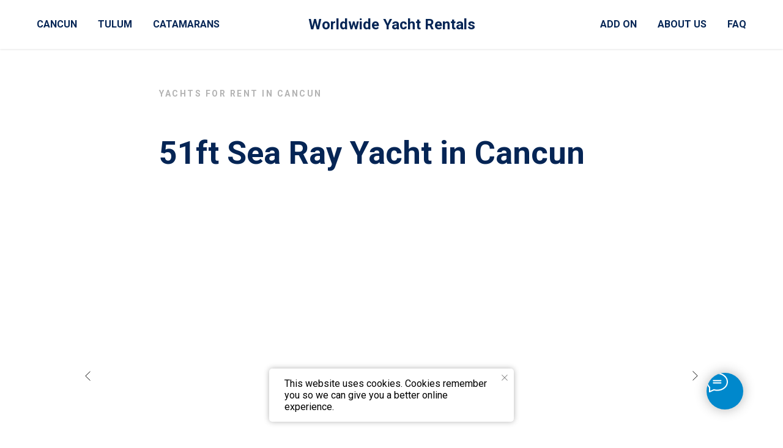

--- FILE ---
content_type: text/html; charset=UTF-8
request_url: https://cancunboats.net/searay51ftflybridge_cancun
body_size: 26005
content:
<!DOCTYPE html> <html lang="en"> <head> <meta charset="utf-8" /> <meta http-equiv="Content-Type" content="text/html; charset=utf-8" /> <meta name="viewport" content="width=device-width, initial-scale=1.0" /> <!--metatextblock--> <title>51ft Sea Ray Amur Flybridge boat charter in Cancun</title> <meta name="description" content="Plan a Bachelorette Party on a Luxury Yacht in Cancun. Book this flybridge yacht for a private tour to Isla Mujeres" /> <meta name="keywords" content="flybridge boats in Cancun" /> <meta property="og:url" content="https://cancunboats.net/searay51ftflybridge_cancun" /> <meta property="og:title" content="51ft Sea Ray Amur Flybridge boat charter in Cancun" /> <meta property="og:description" content="Plan a Bachelorette Party on a Luxury Yacht in Cancun. Book this flybridge yacht for a private tour to Isla Mujeres" /> <meta property="og:type" content="website" /> <meta property="og:image" content="https://static.tildacdn.one/tild6237-3138-4530-b632-386431366435/2.jpg" /> <link rel="canonical" href="https://cancunboats.net/searay51ftflybridge_cancun"> <!--/metatextblock--> <meta name="format-detection" content="telephone=no" /> <meta http-equiv="x-dns-prefetch-control" content="on"> <link rel="dns-prefetch" href="https://ws.tildacdn.com"> <link rel="dns-prefetch" href="https://static.tildacdn.one"> <link rel="shortcut icon" href="https://static.tildacdn.one/tild6264-6631-4135-a165-303835626637/favicon_2.ico" type="image/x-icon" /> <link rel="apple-touch-icon" href="https://static.tildacdn.one/tild3232-3464-4537-b762-643762633566/FullSizeRender-152_1.png"> <link rel="apple-touch-icon" sizes="76x76" href="https://static.tildacdn.one/tild3232-3464-4537-b762-643762633566/FullSizeRender-152_1.png"> <link rel="apple-touch-icon" sizes="152x152" href="https://static.tildacdn.one/tild3232-3464-4537-b762-643762633566/FullSizeRender-152_1.png"> <link rel="apple-touch-startup-image" href="https://static.tildacdn.one/tild3232-3464-4537-b762-643762633566/FullSizeRender-152_1.png"> <meta name="msapplication-TileColor" content="#000000"> <meta name="msapplication-TileImage" content="https://static.tildacdn.one/tild6233-3336-4361-b563-613637666535/FullSizeRender-270_2.png"> <!-- Assets --> <script src="https://neo.tildacdn.com/js/tilda-fallback-1.0.min.js" async charset="utf-8"></script> <link rel="stylesheet" href="https://static.tildacdn.one/css/tilda-grid-3.0.min.css" type="text/css" media="all" onerror="this.loaderr='y';"/> <link rel="stylesheet" href="https://static.tildacdn.one/ws/project2474829/tilda-blocks-page24023524.min.css?t=1765814320" type="text/css" media="all" onerror="this.loaderr='y';" /> <link rel="preconnect" href="https://fonts.gstatic.com"> <link href="https://fonts.googleapis.com/css2?family=Roboto:wght@300;400;500;700&subset=latin,cyrillic" rel="stylesheet"> <link rel="stylesheet" href="https://static.tildacdn.one/css/tilda-slds-1.4.min.css" type="text/css" media="print" onload="this.media='all';" onerror="this.loaderr='y';" /> <noscript><link rel="stylesheet" href="https://static.tildacdn.one/css/tilda-slds-1.4.min.css" type="text/css" media="all" /></noscript> <link rel="stylesheet" href="https://static.tildacdn.one/css/tilda-cards-1.0.min.css" type="text/css" media="all" onerror="this.loaderr='y';" /> <link rel="stylesheet" href="https://static.tildacdn.one/css/tilda-popup-1.1.min.css" type="text/css" media="print" onload="this.media='all';" onerror="this.loaderr='y';" /> <noscript><link rel="stylesheet" href="https://static.tildacdn.one/css/tilda-popup-1.1.min.css" type="text/css" media="all" /></noscript> <link rel="stylesheet" href="https://static.tildacdn.one/css/tilda-forms-1.0.min.css" type="text/css" media="all" onerror="this.loaderr='y';" /> <link rel="stylesheet" href="https://static.tildacdn.one/css/tilda-zoom-2.0.min.css" type="text/css" media="print" onload="this.media='all';" onerror="this.loaderr='y';" /> <noscript><link rel="stylesheet" href="https://static.tildacdn.one/css/tilda-zoom-2.0.min.css" type="text/css" media="all" /></noscript> <script nomodule src="https://static.tildacdn.one/js/tilda-polyfill-1.0.min.js" charset="utf-8"></script> <script type="text/javascript">function t_onReady(func) {if(document.readyState!='loading') {func();} else {document.addEventListener('DOMContentLoaded',func);}}
function t_onFuncLoad(funcName,okFunc,time) {if(typeof window[funcName]==='function') {okFunc();} else {setTimeout(function() {t_onFuncLoad(funcName,okFunc,time);},(time||100));}}function t_throttle(fn,threshhold,scope) {return function() {fn.apply(scope||this,arguments);};}</script> <script src="https://static.tildacdn.one/js/jquery-1.10.2.min.js" charset="utf-8" onerror="this.loaderr='y';"></script> <script src="https://static.tildacdn.one/js/tilda-scripts-3.0.min.js" charset="utf-8" defer onerror="this.loaderr='y';"></script> <script src="https://static.tildacdn.one/ws/project2474829/tilda-blocks-page24023524.min.js?t=1765814320" charset="utf-8" async onerror="this.loaderr='y';"></script> <script src="https://static.tildacdn.one/js/tilda-lazyload-1.0.min.js" charset="utf-8" async onerror="this.loaderr='y';"></script> <script src="https://static.tildacdn.one/js/tilda-slds-1.4.min.js" charset="utf-8" async onerror="this.loaderr='y';"></script> <script src="https://static.tildacdn.one/js/hammer.min.js" charset="utf-8" async onerror="this.loaderr='y';"></script> <script src="https://static.tildacdn.one/js/tilda-video-1.0.min.js" charset="utf-8" async onerror="this.loaderr='y';"></script> <script src="https://static.tildacdn.one/js/tilda-cards-1.0.min.js" charset="utf-8" async onerror="this.loaderr='y';"></script> <script src="https://static.tildacdn.one/js/tilda-popup-1.0.min.js" charset="utf-8" async onerror="this.loaderr='y';"></script> <script src="https://static.tildacdn.one/js/tilda-forms-1.0.min.js" charset="utf-8" async onerror="this.loaderr='y';"></script> <script src="https://static.tildacdn.one/js/tilda-menu-1.0.min.js" charset="utf-8" async onerror="this.loaderr='y';"></script> <script src="https://static.tildacdn.one/js/tilda-video-processor-1.0.min.js" charset="utf-8" async onerror="this.loaderr='y';"></script> <script src="https://static.tildacdn.one/js/tilda-zoom-2.0.min.js" charset="utf-8" async onerror="this.loaderr='y';"></script> <script src="https://static.tildacdn.one/js/tilda-skiplink-1.0.min.js" charset="utf-8" async onerror="this.loaderr='y';"></script> <script src="https://static.tildacdn.one/js/tilda-events-1.0.min.js" charset="utf-8" async onerror="this.loaderr='y';"></script> <!-- nominify begin --><!-- Chatra {literal} --> <script>
    (function(d, w, c) {
        w.ChatraID = 'hNkqqjbq2miPwvABq';
        var s = d.createElement('script');
        w[c] = w[c] || function() {
            (w[c].q = w[c].q || []).push(arguments);
        };
        s.async = true;
        s.src = 'https://call.chatra.io/chatra.js';
        if (d.head) d.head.appendChild(s);
    })(document, window, 'Chatra');
</script> <!-- /Chatra {/literal} --><!-- nominify end --><script type="text/javascript">window.dataLayer=window.dataLayer||[];</script> <!-- Google Tag Manager --> <script type="text/javascript">(function(w,d,s,l,i){w[l]=w[l]||[];w[l].push({'gtm.start':new Date().getTime(),event:'gtm.js'});var f=d.getElementsByTagName(s)[0],j=d.createElement(s),dl=l!='dataLayer'?'&l='+l:'';j.async=true;j.src='https://www.googletagmanager.com/gtm.js?id='+i+dl;f.parentNode.insertBefore(j,f);})(window,document,'script','dataLayer','UA-169034237-1');</script> <!-- End Google Tag Manager --> <!-- Facebook Pixel Code --> <script type="text/javascript" data-tilda-cookie-type="advertising">setTimeout(function(){!function(f,b,e,v,n,t,s)
{if(f.fbq)return;n=f.fbq=function(){n.callMethod?n.callMethod.apply(n,arguments):n.queue.push(arguments)};if(!f._fbq)f._fbq=n;n.push=n;n.loaded=!0;n.version='2.0';n.agent='pltilda';n.queue=[];t=b.createElement(e);t.async=!0;t.src=v;s=b.getElementsByTagName(e)[0];s.parentNode.insertBefore(t,s)}(window,document,'script','https://connect.facebook.net/en_US/fbevents.js');fbq('init','962878397466358');fbq('track','PageView');},2000);</script> <!-- End Facebook Pixel Code --> <script type="text/javascript">(function() {if((/bot|google|yandex|baidu|bing|msn|duckduckbot|teoma|slurp|crawler|spider|robot|crawling|facebook/i.test(navigator.userAgent))===false&&typeof(sessionStorage)!='undefined'&&sessionStorage.getItem('visited')!=='y'&&document.visibilityState){var style=document.createElement('style');style.type='text/css';style.innerHTML='@media screen and (min-width: 980px) {.t-records {opacity: 0;}.t-records_animated {-webkit-transition: opacity ease-in-out .2s;-moz-transition: opacity ease-in-out .2s;-o-transition: opacity ease-in-out .2s;transition: opacity ease-in-out .2s;}.t-records.t-records_visible {opacity: 1;}}';document.getElementsByTagName('head')[0].appendChild(style);function t_setvisRecs(){var alr=document.querySelectorAll('.t-records');Array.prototype.forEach.call(alr,function(el) {el.classList.add("t-records_animated");});setTimeout(function() {Array.prototype.forEach.call(alr,function(el) {el.classList.add("t-records_visible");});sessionStorage.setItem("visited","y");},400);}
document.addEventListener('DOMContentLoaded',t_setvisRecs);}})();</script></head> <body class="t-body" style="margin:0;"> <!--allrecords--> <div id="allrecords" class="t-records" data-hook="blocks-collection-content-node" data-tilda-project-id="2474829" data-tilda-page-id="24023524" data-tilda-page-alias="searay51ftflybridge_cancun" data-tilda-formskey="5be2b8a8672576b8286c0939fe2ccf86" data-tilda-stat-scroll="yes" data-tilda-lazy="yes" data-tilda-project-lang="EN" data-tilda-root-zone="one" data-tilda-project-headcode="yes" data-tilda-project-country="MX"> <!--header--> <header id="t-header" class="t-records" data-hook="blocks-collection-content-node" data-tilda-project-id="2474829" data-tilda-page-id="11529070" data-tilda-page-alias="5" data-tilda-formskey="5be2b8a8672576b8286c0939fe2ccf86" data-tilda-stat-scroll="yes" data-tilda-lazy="yes" data-tilda-project-lang="EN" data-tilda-root-zone="one" data-tilda-project-headcode="yes" data-tilda-project-country="MX"> <div id="rec194118828" class="r t-rec" style="background-color:#ffffff; " data-animationappear="off" data-record-type="446" data-bg-color="#ffffff"> <!-- T446 --> <div id="nav194118828marker"></div> <div class="tmenu-mobile"> <div class="tmenu-mobile__container"> <div class="tmenu-mobile__text t-name t-name_md" field="menu_mob_title">&nbsp;</div> <button type="button"
class="t-menuburger t-menuburger_first "
aria-label="Navigation menu"
aria-expanded="false"> <span style="background-color:#ffffff;"></span> <span style="background-color:#ffffff;"></span> <span style="background-color:#ffffff;"></span> <span style="background-color:#ffffff;"></span> </button> <script>function t_menuburger_init(recid) {var rec=document.querySelector('#rec' + recid);if(!rec) return;var burger=rec.querySelector('.t-menuburger');if(!burger) return;var isSecondStyle=burger.classList.contains('t-menuburger_second');if(isSecondStyle&&!window.isMobile&&!('ontouchend' in document)) {burger.addEventListener('mouseenter',function() {if(burger.classList.contains('t-menuburger-opened')) return;burger.classList.remove('t-menuburger-unhovered');burger.classList.add('t-menuburger-hovered');});burger.addEventListener('mouseleave',function() {if(burger.classList.contains('t-menuburger-opened')) return;burger.classList.remove('t-menuburger-hovered');burger.classList.add('t-menuburger-unhovered');setTimeout(function() {burger.classList.remove('t-menuburger-unhovered');},300);});}
burger.addEventListener('click',function() {if(!burger.closest('.tmenu-mobile')&&!burger.closest('.t450__burger_container')&&!burger.closest('.t466__container')&&!burger.closest('.t204__burger')&&!burger.closest('.t199__js__menu-toggler')) {burger.classList.toggle('t-menuburger-opened');burger.classList.remove('t-menuburger-unhovered');}});var menu=rec.querySelector('[data-menu="yes"]');if(!menu) return;var menuLinks=menu.querySelectorAll('.t-menu__link-item');var submenuClassList=['t978__menu-link_hook','t978__tm-link','t966__tm-link','t794__tm-link','t-menusub__target-link'];Array.prototype.forEach.call(menuLinks,function(link) {link.addEventListener('click',function() {var isSubmenuHook=submenuClassList.some(function(submenuClass) {return link.classList.contains(submenuClass);});if(isSubmenuHook) return;burger.classList.remove('t-menuburger-opened');});});menu.addEventListener('clickedAnchorInTooltipMenu',function() {burger.classList.remove('t-menuburger-opened');});}
t_onReady(function() {t_onFuncLoad('t_menuburger_init',function(){t_menuburger_init('194118828');});});</script> <style>.t-menuburger{position:relative;flex-shrink:0;width:28px;height:20px;padding:0;border:none;background-color:transparent;outline:none;-webkit-transform:rotate(0deg);transform:rotate(0deg);transition:transform .5s ease-in-out;cursor:pointer;z-index:999;}.t-menuburger span{display:block;position:absolute;width:100%;opacity:1;left:0;-webkit-transform:rotate(0deg);transform:rotate(0deg);transition:.25s ease-in-out;height:3px;background-color:#000;}.t-menuburger span:nth-child(1){top:0px;}.t-menuburger span:nth-child(2),.t-menuburger span:nth-child(3){top:8px;}.t-menuburger span:nth-child(4){top:16px;}.t-menuburger__big{width:42px;height:32px;}.t-menuburger__big span{height:5px;}.t-menuburger__big span:nth-child(2),.t-menuburger__big span:nth-child(3){top:13px;}.t-menuburger__big span:nth-child(4){top:26px;}.t-menuburger__small{width:22px;height:14px;}.t-menuburger__small span{height:2px;}.t-menuburger__small span:nth-child(2),.t-menuburger__small span:nth-child(3){top:6px;}.t-menuburger__small span:nth-child(4){top:12px;}.t-menuburger-opened span:nth-child(1){top:8px;width:0%;left:50%;}.t-menuburger-opened span:nth-child(2){-webkit-transform:rotate(45deg);transform:rotate(45deg);}.t-menuburger-opened span:nth-child(3){-webkit-transform:rotate(-45deg);transform:rotate(-45deg);}.t-menuburger-opened span:nth-child(4){top:8px;width:0%;left:50%;}.t-menuburger-opened.t-menuburger__big span:nth-child(1){top:6px;}.t-menuburger-opened.t-menuburger__big span:nth-child(4){top:18px;}.t-menuburger-opened.t-menuburger__small span:nth-child(1),.t-menuburger-opened.t-menuburger__small span:nth-child(4){top:6px;}@media (hover),(min-width:0\0){.t-menuburger_first:hover span:nth-child(1){transform:translateY(1px);}.t-menuburger_first:hover span:nth-child(4){transform:translateY(-1px);}.t-menuburger_first.t-menuburger__big:hover span:nth-child(1){transform:translateY(3px);}.t-menuburger_first.t-menuburger__big:hover span:nth-child(4){transform:translateY(-3px);}}.t-menuburger_second span:nth-child(2),.t-menuburger_second span:nth-child(3){width:80%;left:20%;right:0;}@media (hover),(min-width:0\0){.t-menuburger_second.t-menuburger-hovered span:nth-child(2),.t-menuburger_second.t-menuburger-hovered span:nth-child(3){animation:t-menuburger-anim 0.3s ease-out normal forwards;}.t-menuburger_second.t-menuburger-unhovered span:nth-child(2),.t-menuburger_second.t-menuburger-unhovered span:nth-child(3){animation:t-menuburger-anim2 0.3s ease-out normal forwards;}}.t-menuburger_second.t-menuburger-opened span:nth-child(2),.t-menuburger_second.t-menuburger-opened span:nth-child(3){left:0;right:0;width:100%!important;}.t-menuburger_third span:nth-child(4){width:70%;left:unset;right:0;}@media (hover),(min-width:0\0){.t-menuburger_third:not(.t-menuburger-opened):hover span:nth-child(4){width:100%;}}.t-menuburger_third.t-menuburger-opened span:nth-child(4){width:0!important;right:50%;}.t-menuburger_fourth{height:12px;}.t-menuburger_fourth.t-menuburger__small{height:8px;}.t-menuburger_fourth.t-menuburger__big{height:18px;}.t-menuburger_fourth span:nth-child(2),.t-menuburger_fourth span:nth-child(3){top:4px;opacity:0;}.t-menuburger_fourth span:nth-child(4){top:8px;}.t-menuburger_fourth.t-menuburger__small span:nth-child(2),.t-menuburger_fourth.t-menuburger__small span:nth-child(3){top:3px;}.t-menuburger_fourth.t-menuburger__small span:nth-child(4){top:6px;}.t-menuburger_fourth.t-menuburger__small span:nth-child(2),.t-menuburger_fourth.t-menuburger__small span:nth-child(3){top:3px;}.t-menuburger_fourth.t-menuburger__small span:nth-child(4){top:6px;}.t-menuburger_fourth.t-menuburger__big span:nth-child(2),.t-menuburger_fourth.t-menuburger__big span:nth-child(3){top:6px;}.t-menuburger_fourth.t-menuburger__big span:nth-child(4){top:12px;}@media (hover),(min-width:0\0){.t-menuburger_fourth:not(.t-menuburger-opened):hover span:nth-child(1){transform:translateY(1px);}.t-menuburger_fourth:not(.t-menuburger-opened):hover span:nth-child(4){transform:translateY(-1px);}.t-menuburger_fourth.t-menuburger__big:not(.t-menuburger-opened):hover span:nth-child(1){transform:translateY(3px);}.t-menuburger_fourth.t-menuburger__big:not(.t-menuburger-opened):hover span:nth-child(4){transform:translateY(-3px);}}.t-menuburger_fourth.t-menuburger-opened span:nth-child(1),.t-menuburger_fourth.t-menuburger-opened span:nth-child(4){top:4px;}.t-menuburger_fourth.t-menuburger-opened span:nth-child(2),.t-menuburger_fourth.t-menuburger-opened span:nth-child(3){opacity:1;}@keyframes t-menuburger-anim{0%{width:80%;left:20%;right:0;}50%{width:100%;left:0;right:0;}100%{width:80%;left:0;right:20%;}}@keyframes t-menuburger-anim2{0%{width:80%;left:0;}50%{width:100%;right:0;left:0;}100%{width:80%;left:20%;right:0;}}</style> </div> </div> <style>.tmenu-mobile{background-color:#111;display:none;width:100%;top:0;z-index:990;}.tmenu-mobile_positionfixed{position:fixed;}.tmenu-mobile__text{color:#fff;}.tmenu-mobile__container{min-height:64px;padding:20px;position:relative;box-sizing:border-box;display:-webkit-flex;display:-ms-flexbox;display:flex;-webkit-align-items:center;-ms-flex-align:center;align-items:center;-webkit-justify-content:space-between;-ms-flex-pack:justify;justify-content:space-between;}.tmenu-mobile__list{display:block;}.tmenu-mobile__burgerlogo{display:inline-block;font-size:24px;font-weight:400;white-space:nowrap;vertical-align:middle;}.tmenu-mobile__imglogo{height:auto;display:block;max-width:300px!important;box-sizing:border-box;padding:0;margin:0 auto;}@media screen and (max-width:980px){.tmenu-mobile__menucontent_hidden{display:none;height:100%;}.tmenu-mobile{display:block;}}@media screen and (max-width:980px){#rec194118828 .t-menuburger{-webkit-order:1;-ms-flex-order:1;order:1;}}</style> <style> #rec194118828 .tmenu-mobile__burgerlogo a{color:#052555;font-weight:600;}</style> <style> #rec194118828 .tmenu-mobile__burgerlogo__title{color:#052555;font-weight:600;}</style> <div
id="nav194118828"
class="t446 t446__positionfixed tmenu-mobile__menucontent_hidden"
style="background-color: rgba(255,255,255,1); height:80px; " data-bgcolor-hex="#ffffff" data-bgcolor-rgba="rgba(255,255,255,1)" data-navmarker="nav194118828marker" data-appearoffset="" data-bgopacity-two="1" data-menushadow="" data-menushadow-css="0px 1px 3px rgba(0,0,0,0.1)" data-bgopacity="1" data-menu="yes" data-bgcolor-rgba-afterscroll="rgba(255,255,255,1)" data-menu-items-align="left"> <div class="t446__maincontainer t446__c12collumns" style="height:80px;"> <div class="t446__logowrapper"> <div class="t446__logowrapper2"> <div> <a href="https://cancunboats.net/"> <div class="t446__logo t-title" field="title">Worldwide Yacht Rentals</div> </a> </div> </div> </div> <div class="t446__leftwrapper" style="padding-left:20px; text-align: left;"> <div class="t446__leftmenuwrapper"> <ul class="t446__list t-menu__list"> <li class="t446__list_item" style="padding:0 15px 0 0;"> <a class="t-menu__link-item" href="https://cancunboats.net/cancun_yacht_rentals_charters" data-menu-submenu-hook="" data-menu-item-number="1">Cancun</a> </li> <li class="t446__list_item" style="padding:0 15px;"> <a class="t-menu__link-item" href="https://cancunboats.net/tulum_yachts" data-menu-submenu-hook="" data-menu-item-number="2">Tulum</a> </li> <li class="t446__list_item" style="padding:0 0 0 15px;"> <a class="t-menu__link-item" href="/private_catamaran_charters_cancun" data-menu-submenu-hook="" data-menu-item-number="3">Catamarans</a> </li> </ul> </div> </div> <div class="t446__rightwrapper" style="padding-right:20px; text-align: right;"> <div class="t446__rightmenuwrapper"> <ul class="t446__list t-menu__list"> <li class="t446__list_item" style="padding:0 15px 0 0;"> <a class="t-menu__link-item" href="https://cancunboats.net/add_on_cancun" data-menu-submenu-hook="" data-menu-item-number="4">Add On</a> </li> <li class="t446__list_item" style="padding:0 15px;"> <a class="t-menu__link-item" href="https://cancunboats.net/about_us" data-menu-submenu-hook="" data-menu-item-number="5">About Us</a> </li> <li class="t446__list_item" style="padding:0 0 0 15px;"> <a class="t-menu__link-item" href="https://cancunboats.net/mexican_blog_by_cancunboats_net_" data-menu-submenu-hook="" data-menu-item-number="6">FAQ</a> </li> </ul> </div> </div> </div> </div> <style>@media screen and (max-width:980px){#rec194118828 .t446{position:static;}}</style> <script>t_onReady(function() {t_onFuncLoad('t446_checkOverflow',function() {t_onFuncLoad('t446_setLogoPadding',function(){t446_setLogoPadding('194118828');});window.addEventListener('resize',t_throttle(function() {t446_checkOverflow('194118828','80');}));window.addEventListener('load',function() {t446_checkOverflow('194118828','80');});t446_checkOverflow('194118828','80');});t_onFuncLoad('t_menu__interactFromKeyboard',function() {t_menu__interactFromKeyboard('194118828');});});t_onReady(function() {t_onFuncLoad('t_menu__highlightActiveLinks',function() {t_menu__highlightActiveLinks('.t446__list_item a');});t_onFuncLoad('t_menu__findAnchorLinks',function() {t_menu__findAnchorLinks('194118828','.t446__list_item a');});});t_onReady(function() {t_onFuncLoad('t_menu__setBGcolor',function() {t_menu__setBGcolor('194118828','.t446');window.addEventListener('resize',t_throttle(function() {t_menu__setBGcolor('194118828','.t446');}));});});t_onReady(function() {t_onFuncLoad('t_menu__changeBgOpacity',function() {t_menu__changeBgOpacity('194118828','.t446');window.addEventListener('scroll',t_throttle(function() {t_menu__changeBgOpacity('194118828','.t446');}));});});</script> <script>t_onReady(function() {t_onFuncLoad('t446_createMobileMenu',function() {t446_createMobileMenu('194118828');});t_onFuncLoad('t446_init',function() {t446_init('194118828');});});</script> <style>#rec194118828 .t-menu__link-item{-webkit-transition:color 0.3s ease-in-out,opacity 0.3s ease-in-out;transition:color 0.3s ease-in-out,opacity 0.3s ease-in-out;position:relative;}#rec194118828 .t-menu__link-item.t-active::after{content:'';position:absolute;left:0;-webkit-transition:all 0.3s ease;transition:all 0.3s ease;opacity:1;width:100%;height:100%;bottom:-1px;border-bottom:1px solid #052555;-webkit-box-shadow:inset 0px -1px 0px 0px #052555;-moz-box-shadow:inset 0px -1px 0px 0px #052555;box-shadow:inset 0px -1px 0px 0px #052555;}#rec194118828 .t-menu__link-item:not(.t-active):not(.tooltipstered):hover{color:#052555 !important;opacity:1 !important;}#rec194118828 .t-menu__link-item:not(.t-active):not(.tooltipstered):focus-visible{color:#052555 !important;opacity:1 !important;}@supports (overflow:-webkit-marquee) and (justify-content:inherit){#rec194118828 .t-menu__link-item,#rec194118828 .t-menu__link-item.t-active{opacity:1 !important;}}</style> <style> #rec194118828 a.t-menusub__link-item{font-weight:300;text-transform:uppercase;}</style> <style> #rec194118828 .t446__logowrapper2 a{color:#052555;font-weight:600;}#rec194118828 a.t-menu__link-item{color:#052555;font-weight:600;text-transform:uppercase;}#rec194118828 .t446__right_descr{color:#000000;}#rec194118828 .t446__right_langs_lang a{color:#052555;font-weight:600;text-transform:uppercase;}</style> <style> #rec194118828 .t446__logo{color:#052555;font-weight:600;}</style> <style>#rec194118828 .t446 {box-shadow:0px 1px 3px rgba(0,0,0,0.1);}</style> </div> </header> <!--/header--> <div id="rec387765196" class="r t-rec t-rec_pt_135 t-rec_pb_0" style="padding-top:135px;padding-bottom:0px; " data-record-type="255"> <!-- T225 --> <div class="t225"> <div class="t-container t-align_left"> <div class="t-col t-col_8 t-prefix_2"> <div class="t225__uptitle t-uptitle t-uptitle_sm" field="subtitle">Yachts for rent in Cancun</div> <h1 class="t225__title t-title t-title_md" field="title">51ft Sea Ray Yacht in Cancun</h1> </div> </div> </div> <style> #rec387765196 .t225__uptitle{color:#b3b3b3;text-transform:uppercase;}#rec387765196 .t225__title{color:#052555;}</style> </div> <div id="rec387765197" class="r t-rec t-rec_pt_30 t-rec_pb_60" style="padding-top:30px;padding-bottom:60px; " data-animationappear="off" data-record-type="670"> <!-- T670 --> <div class="t670"> <div class="t-slds" style="visibility: hidden;"> <div class="t-container t-slds__main"> <ul class="t-slds__arrow_container t-slds__arrow_container-outside"> <li class="t-slds__arrow_wrapper t-slds__arrow_wrapper-left" data-slide-direction="left"> <button
type="button"
class="t-slds__arrow t-slds__arrow-left t-slds__arrow-withbg"
aria-controls="carousel_387765197"
aria-disabled="false"
aria-label="Previous slide"
style="width: 40px; height: 40px;background-color: rgba(255,255,255,1);"> <div class="t-slds__arrow_body t-slds__arrow_body-left" style="width: 9px;"> <svg role="presentation" focusable="false" style="display: block" viewBox="0 0 9.3 17" xmlns="http://www.w3.org/2000/svg" xmlns:xlink="http://www.w3.org/1999/xlink"> <polyline
fill="none"
stroke="#000000"
stroke-linejoin="butt"
stroke-linecap="butt"
stroke-width="1"
points="0.5,0.5 8.5,8.5 0.5,16.5"
/> </svg> </div> </button> </li> <li class="t-slds__arrow_wrapper t-slds__arrow_wrapper-right" data-slide-direction="right"> <button
type="button"
class="t-slds__arrow t-slds__arrow-right t-slds__arrow-withbg"
aria-controls="carousel_387765197"
aria-disabled="false"
aria-label="Next slide"
style="width: 40px; height: 40px;background-color: rgba(255,255,255,1);"> <div class="t-slds__arrow_body t-slds__arrow_body-right" style="width: 9px;"> <svg role="presentation" focusable="false" style="display: block" viewBox="0 0 9.3 17" xmlns="http://www.w3.org/2000/svg" xmlns:xlink="http://www.w3.org/1999/xlink"> <polyline
fill="none"
stroke="#000000"
stroke-linejoin="butt"
stroke-linecap="butt"
stroke-width="1"
points="0.5,0.5 8.5,8.5 0.5,16.5"
/> </svg> </div> </button> </li> </ul> <div class="t-slds__container t-width t-width_9 t-margin_auto"> <div class="t-slds__items-wrapper t-slds__witharrows t-slds_animated-none"
id="carousel_387765197" data-slider-transition="300" data-slider-with-cycle="true" data-slider-correct-height="true" data-auto-correct-mobile-width="false" data-slider-arrows-nearpic="yes" 
aria-roledescription="carousel"
aria-live="off"> <div class="t-slds__item t-slds__item_active" data-slide-index="1"
role="group"
aria-roledescription="slide"
aria-hidden="false"
aria-label="1 of 16"> <div class="t-width t-width_9 t-margin_auto" itemscope itemtype="http://schema.org/ImageObject"> <div class="t-slds__wrapper t-align_center"> <meta itemprop="image" content="https://static.tildacdn.one/tild6536-3736-4938-a163-663434313261/2.jpg"> <meta itemprop="caption" content="how much does it cost to charter a yacht in Cancun"> <div class="t670__imgwrapper" bgimgfield="gi_img__0"> <div class="t-slds__bgimg t-bgimg" data-original="https://static.tildacdn.one/tild6536-3736-4938-a163-663434313261/2.jpg"
style="background-image: url('https://thb.tildacdn.one/tild6536-3736-4938-a163-663434313261/-/resizeb/20x/2.jpg');" data-zoomable="yes" data-zoom-target="0" data-img-zoom-url="https://static.tildacdn.one/tild6536-3736-4938-a163-663434313261/2.jpg"
role="img" aria-label="how much does it cost to charter a yacht in Cancun"> </div> <div class="t670__separator" data-slider-image-width="860" data-slider-image-height="600px"></div> </div> </div> </div> </div> <div class="t-slds__item" data-slide-index="2"
role="group"
aria-roledescription="slide"
aria-hidden="false"
aria-label="2 of 16"> <div class="t-width t-width_9 t-margin_auto" itemscope itemtype="http://schema.org/ImageObject"> <div class="t-slds__wrapper t-align_center"> <meta itemprop="image" content="https://static.tildacdn.one/tild3531-6331-4530-a237-646465646564/IMG-4087.jpg"> <meta itemprop="caption" content="Cancun flybridge yachts "> <div class="t670__imgwrapper" bgimgfield="gi_img__1"> <div class="t-slds__bgimg t-bgimg" data-original="https://static.tildacdn.one/tild3531-6331-4530-a237-646465646564/IMG-4087.jpg"
style="background-image: url('https://thb.tildacdn.one/tild3531-6331-4530-a237-646465646564/-/resizeb/20x/IMG-4087.jpg');" data-zoomable="yes" data-zoom-target="1" data-img-zoom-url="https://static.tildacdn.one/tild3531-6331-4530-a237-646465646564/IMG-4087.jpg"
role="img" aria-label="Cancun flybridge yachts "> </div> <div class="t670__separator" data-slider-image-width="860" data-slider-image-height="600px"></div> </div> </div> </div> </div> <div class="t-slds__item" data-slide-index="3"
role="group"
aria-roledescription="slide"
aria-hidden="false"
aria-label="3 of 16"> <div class="t-width t-width_9 t-margin_auto" itemscope itemtype="http://schema.org/ImageObject"> <div class="t-slds__wrapper t-align_center"> <meta itemprop="image" content="https://static.tildacdn.one/tild3430-3039-4732-b331-666461393232/IMG-3630.jpg"> <meta itemprop="caption" content="flybridge yachts in Cancun"> <div class="t670__imgwrapper" bgimgfield="gi_img__2"> <div class="t-slds__bgimg t-bgimg" data-original="https://static.tildacdn.one/tild3430-3039-4732-b331-666461393232/IMG-3630.jpg"
style="background-image: url('https://thb.tildacdn.one/tild3430-3039-4732-b331-666461393232/-/resizeb/20x/IMG-3630.jpg');" data-zoomable="yes" data-zoom-target="2" data-img-zoom-url="https://static.tildacdn.one/tild3430-3039-4732-b331-666461393232/IMG-3630.jpg"
role="img" aria-label="flybridge yachts in Cancun"> </div> <div class="t670__separator" data-slider-image-width="860" data-slider-image-height="600px"></div> </div> </div> </div> </div> <div class="t-slds__item" data-slide-index="4"
role="group"
aria-roledescription="slide"
aria-hidden="false"
aria-label="4 of 16"> <div class="t-width t-width_9 t-margin_auto" itemscope itemtype="http://schema.org/ImageObject"> <div class="t-slds__wrapper t-align_center"> <meta itemprop="image" content="https://static.tildacdn.one/tild3633-3364-4837-a336-383636393938/8da5c681-0845-4f8c-8.JPG"> <meta itemprop="caption" content="Flybridge yachts in Cancun"> <div class="t670__imgwrapper" bgimgfield="gi_img__3"> <div class="t-slds__bgimg t-bgimg" data-original="https://static.tildacdn.one/tild3633-3364-4837-a336-383636393938/8da5c681-0845-4f8c-8.JPG"
style="background-image: url('https://thb.tildacdn.one/tild3633-3364-4837-a336-383636393938/-/resizeb/20x/8da5c681-0845-4f8c-8.JPG');" data-zoomable="yes" data-zoom-target="3" data-img-zoom-url="https://static.tildacdn.one/tild3633-3364-4837-a336-383636393938/8da5c681-0845-4f8c-8.JPG"
role="img" aria-label="Flybridge yachts in Cancun"> </div> <div class="t670__separator" data-slider-image-width="860" data-slider-image-height="600px"></div> </div> </div> </div> </div> <div class="t-slds__item" data-slide-index="5"
role="group"
aria-roledescription="slide"
aria-hidden="false"
aria-label="5 of 16"> <div class="t-width t-width_9 t-margin_auto" itemscope itemtype="http://schema.org/ImageObject"> <div class="t-slds__wrapper t-align_center"> <meta itemprop="image" content="https://static.tildacdn.one/tild3038-3732-4365-b639-333738316365/a81b9ed0-a8c1-4ca9-b.JPG"> <meta itemprop="caption" content="chef on the yacht in Cancun"> <div class="t670__imgwrapper" bgimgfield="gi_img__4"> <div class="t-slds__bgimg t-bgimg" data-original="https://static.tildacdn.one/tild3038-3732-4365-b639-333738316365/a81b9ed0-a8c1-4ca9-b.JPG"
style="background-image: url('https://thb.tildacdn.one/tild3038-3732-4365-b639-333738316365/-/resizeb/20x/a81b9ed0-a8c1-4ca9-b.JPG');" data-zoomable="yes" data-zoom-target="4" data-img-zoom-url="https://static.tildacdn.one/tild3038-3732-4365-b639-333738316365/a81b9ed0-a8c1-4ca9-b.JPG"
role="img" aria-label="chef on the yacht in Cancun"> </div> <div class="t670__separator" data-slider-image-width="860" data-slider-image-height="600px"></div> </div> </div> </div> </div> <div class="t-slds__item" data-slide-index="6"
role="group"
aria-roledescription="slide"
aria-hidden="false"
aria-label="6 of 16"> <div class="t-width t-width_9 t-margin_auto" itemscope itemtype="http://schema.org/ImageObject"> <div class="t-slds__wrapper t-align_center"> <meta itemprop="image" content="https://static.tildacdn.one/tild3531-6134-4336-b234-323263633533/IMG-4085.jpg"> <meta itemprop="caption" content="all inclusive yacht rentals Cancun"> <div class="t670__imgwrapper" bgimgfield="gi_img__5"> <div class="t-slds__bgimg t-bgimg" data-original="https://static.tildacdn.one/tild3531-6134-4336-b234-323263633533/IMG-4085.jpg"
style="background-image: url('https://thb.tildacdn.one/tild3531-6134-4336-b234-323263633533/-/resizeb/20x/IMG-4085.jpg');" data-zoomable="yes" data-zoom-target="5" data-img-zoom-url="https://static.tildacdn.one/tild3531-6134-4336-b234-323263633533/IMG-4085.jpg"
role="img" aria-label="all inclusive yacht rentals Cancun"> </div> <div class="t670__separator" data-slider-image-width="860" data-slider-image-height="600px"></div> </div> </div> </div> </div> <div class="t-slds__item" data-slide-index="7"
role="group"
aria-roledescription="slide"
aria-hidden="false"
aria-label="7 of 16"> <div class="t-width t-width_9 t-margin_auto" itemscope itemtype="http://schema.org/ImageObject"> <div class="t-slds__wrapper t-align_center"> <meta itemprop="image" content="https://static.tildacdn.one/tild3964-6138-4333-b337-643737363665/IMG-3629.jpg"> <meta itemprop="caption" content="luxury yachts in cancun"> <div class="t670__imgwrapper" bgimgfield="gi_img__6"> <div class="t-slds__bgimg t-bgimg" data-original="https://static.tildacdn.one/tild3964-6138-4333-b337-643737363665/IMG-3629.jpg"
style="background-image: url('https://thb.tildacdn.one/tild3964-6138-4333-b337-643737363665/-/resizeb/20x/IMG-3629.jpg');" data-zoomable="yes" data-zoom-target="6" data-img-zoom-url="https://static.tildacdn.one/tild3964-6138-4333-b337-643737363665/IMG-3629.jpg"
role="img" aria-label="luxury yachts in cancun"> </div> <div class="t670__separator" data-slider-image-width="860" data-slider-image-height="600px"></div> </div> </div> </div> </div> <div class="t-slds__item" data-slide-index="8"
role="group"
aria-roledescription="slide"
aria-hidden="false"
aria-label="8 of 16"> <div class="t-width t-width_9 t-margin_auto" itemscope itemtype="http://schema.org/ImageObject"> <div class="t-slds__wrapper t-align_center"> <meta itemprop="image" content="https://static.tildacdn.one/tild3766-3230-4664-a266-633333313331/IMG-4088.jpg"> <meta itemprop="caption" content="flybridge yachts in Cancun"> <div class="t670__imgwrapper" bgimgfield="gi_img__7"> <div class="t-slds__bgimg t-bgimg" data-original="https://static.tildacdn.one/tild3766-3230-4664-a266-633333313331/IMG-4088.jpg"
style="background-image: url('https://thb.tildacdn.one/tild3766-3230-4664-a266-633333313331/-/resizeb/20x/IMG-4088.jpg');" data-zoomable="yes" data-zoom-target="7" data-img-zoom-url="https://static.tildacdn.one/tild3766-3230-4664-a266-633333313331/IMG-4088.jpg"
role="img" aria-label="flybridge yachts in Cancun"> </div> <div class="t670__separator" data-slider-image-width="860" data-slider-image-height="600px"></div> </div> </div> </div> </div> <div class="t-slds__item" data-slide-index="9"
role="group"
aria-roledescription="slide"
aria-hidden="false"
aria-label="9 of 16"> <div class="t-width t-width_9 t-margin_auto" itemscope itemtype="http://schema.org/ImageObject"> <div class="t-slds__wrapper t-align_center"> <meta itemprop="image" content="https://static.tildacdn.one/tild3031-3166-4364-b635-356437303633/09f9932a-3851-4709-a.JPG"> <meta itemprop="caption" content="chef on the yacht in Cancun"> <div class="t670__imgwrapper" bgimgfield="gi_img__8"> <div class="t-slds__bgimg t-bgimg" data-original="https://static.tildacdn.one/tild3031-3166-4364-b635-356437303633/09f9932a-3851-4709-a.JPG"
style="background-image: url('https://thb.tildacdn.one/tild3031-3166-4364-b635-356437303633/-/resizeb/20x/09f9932a-3851-4709-a.JPG');" data-zoomable="yes" data-zoom-target="8" data-img-zoom-url="https://static.tildacdn.one/tild3031-3166-4364-b635-356437303633/09f9932a-3851-4709-a.JPG"
role="img" aria-label="chef on the yacht in Cancun"> </div> <div class="t670__separator" data-slider-image-width="860" data-slider-image-height="600px"></div> </div> </div> </div> </div> <div class="t-slds__item" data-slide-index="10"
role="group"
aria-roledescription="slide"
aria-hidden="false"
aria-label="10 of 16"> <div class="t-width t-width_9 t-margin_auto" itemscope itemtype="http://schema.org/ImageObject"> <div class="t-slds__wrapper t-align_center"> <meta itemprop="image" content="https://static.tildacdn.one/tild6134-6137-4436-b338-653632356464/79086d12-dc1c-45bd-9.JPG"> <meta itemprop="caption" content="Cancun Flybridge yachts"> <div class="t670__imgwrapper" bgimgfield="gi_img__9"> <div class="t-slds__bgimg t-bgimg" data-original="https://static.tildacdn.one/tild6134-6137-4436-b338-653632356464/79086d12-dc1c-45bd-9.JPG"
style="background-image: url('https://thb.tildacdn.one/tild6134-6137-4436-b338-653632356464/-/resizeb/20x/79086d12-dc1c-45bd-9.JPG');" data-zoomable="yes" data-zoom-target="9" data-img-zoom-url="https://static.tildacdn.one/tild6134-6137-4436-b338-653632356464/79086d12-dc1c-45bd-9.JPG"
role="img" aria-label="Cancun Flybridge yachts"> </div> <div class="t670__separator" data-slider-image-width="860" data-slider-image-height="600px"></div> </div> </div> </div> </div> <div class="t-slds__item" data-slide-index="11"
role="group"
aria-roledescription="slide"
aria-hidden="false"
aria-label="11 of 16"> <div class="t-width t-width_9 t-margin_auto" itemscope itemtype="http://schema.org/ImageObject"> <div class="t-slds__wrapper t-align_center"> <meta itemprop="image" content="https://static.tildacdn.one/tild6366-3037-4332-a338-373433326563/IMG-20211120-WA0011.jpg"> <meta itemprop="caption" content="Cancun Flybridge boats"> <div class="t670__imgwrapper" bgimgfield="gi_img__10"> <div class="t-slds__bgimg t-bgimg" data-original="https://static.tildacdn.one/tild6366-3037-4332-a338-373433326563/IMG-20211120-WA0011.jpg"
style="background-image: url('https://thb.tildacdn.one/tild6366-3037-4332-a338-373433326563/-/resizeb/20x/IMG-20211120-WA0011.jpg');" data-zoomable="yes" data-zoom-target="10" data-img-zoom-url="https://static.tildacdn.one/tild6366-3037-4332-a338-373433326563/IMG-20211120-WA0011.jpg"
role="img" aria-label="Cancun Flybridge boats"> </div> <div class="t670__separator" data-slider-image-width="860" data-slider-image-height="600px"></div> </div> </div> </div> </div> <div class="t-slds__item" data-slide-index="12"
role="group"
aria-roledescription="slide"
aria-hidden="false"
aria-label="12 of 16"> <div class="t-width t-width_9 t-margin_auto" itemscope itemtype="http://schema.org/ImageObject"> <div class="t-slds__wrapper t-align_center"> <meta itemprop="image" content="https://static.tildacdn.one/tild3662-6563-4961-b862-656132376130/IMG-20211120-WA0013.jpg"> <meta itemprop="caption" content="Flybridge boat rentals in Cancun"> <div class="t670__imgwrapper" bgimgfield="gi_img__11"> <div class="t-slds__bgimg t-bgimg" data-original="https://static.tildacdn.one/tild3662-6563-4961-b862-656132376130/IMG-20211120-WA0013.jpg"
style="background-image: url('https://thb.tildacdn.one/tild3662-6563-4961-b862-656132376130/-/resizeb/20x/IMG-20211120-WA0013.jpg');" data-zoomable="yes" data-zoom-target="11" data-img-zoom-url="https://static.tildacdn.one/tild3662-6563-4961-b862-656132376130/IMG-20211120-WA0013.jpg"
role="img" aria-label="Flybridge boat rentals in Cancun"> </div> <div class="t670__separator" data-slider-image-width="860" data-slider-image-height="600px"></div> </div> </div> </div> </div> <div class="t-slds__item" data-slide-index="13"
role="group"
aria-roledescription="slide"
aria-hidden="false"
aria-label="13 of 16"> <div class="t-width t-width_9 t-margin_auto" itemscope itemtype="http://schema.org/ImageObject"> <div class="t-slds__wrapper t-align_center"> <meta itemprop="image" content="https://static.tildacdn.one/tild3636-3466-4339-b638-336664633037/IMG-20211120-WA0019.jpg"> <meta itemprop="caption" content="Flybridge yacht rentals in Cancun"> <div class="t670__imgwrapper" bgimgfield="gi_img__12"> <div class="t-slds__bgimg t-bgimg" data-original="https://static.tildacdn.one/tild3636-3466-4339-b638-336664633037/IMG-20211120-WA0019.jpg"
style="background-image: url('https://thb.tildacdn.one/tild3636-3466-4339-b638-336664633037/-/resizeb/20x/IMG-20211120-WA0019.jpg');" data-zoomable="yes" data-zoom-target="12" data-img-zoom-url="https://static.tildacdn.one/tild3636-3466-4339-b638-336664633037/IMG-20211120-WA0019.jpg"
role="img" aria-label="Flybridge yacht rentals in Cancun"> </div> <div class="t670__separator" data-slider-image-width="860" data-slider-image-height="600px"></div> </div> </div> </div> </div> <div class="t-slds__item" data-slide-index="14"
role="group"
aria-roledescription="slide"
aria-hidden="false"
aria-label="14 of 16"> <div class="t-width t-width_9 t-margin_auto" itemscope itemtype="http://schema.org/ImageObject"> <div class="t-slds__wrapper t-align_center"> <meta itemprop="image" content="https://static.tildacdn.one/tild3863-3538-4438-a262-623438373962/IMG-20211120-WA0024.jpg"> <meta itemprop="caption" content="Flybridge yacht for rent in Cancun"> <div class="t670__imgwrapper" bgimgfield="gi_img__13"> <div class="t-slds__bgimg t-bgimg" data-original="https://static.tildacdn.one/tild3863-3538-4438-a262-623438373962/IMG-20211120-WA0024.jpg"
style="background-image: url('https://thb.tildacdn.one/tild3863-3538-4438-a262-623438373962/-/resizeb/20x/IMG-20211120-WA0024.jpg');" data-zoomable="yes" data-zoom-target="13" data-img-zoom-url="https://static.tildacdn.one/tild3863-3538-4438-a262-623438373962/IMG-20211120-WA0024.jpg"
role="img" aria-label="Flybridge yacht for rent in Cancun"> </div> <div class="t670__separator" data-slider-image-width="860" data-slider-image-height="600px"></div> </div> </div> </div> </div> <div class="t-slds__item" data-slide-index="15"
role="group"
aria-roledescription="slide"
aria-hidden="false"
aria-label="15 of 16"> <div class="t-width t-width_9 t-margin_auto" itemscope itemtype="http://schema.org/ImageObject"> <div class="t-slds__wrapper t-align_center"> <meta itemprop="image" content="https://static.tildacdn.one/tild3835-3736-4366-a462-396362353937/IMG-20211120-WA0031.jpg"> <meta itemprop="caption" content="all inclusive yacht charter in Cancun"> <div class="t670__imgwrapper" bgimgfield="gi_img__14"> <div class="t-slds__bgimg t-bgimg" data-original="https://static.tildacdn.one/tild3835-3736-4366-a462-396362353937/IMG-20211120-WA0031.jpg"
style="background-image: url('https://thb.tildacdn.one/tild3835-3736-4366-a462-396362353937/-/resizeb/20x/IMG-20211120-WA0031.jpg');" data-zoomable="yes" data-zoom-target="14" data-img-zoom-url="https://static.tildacdn.one/tild3835-3736-4366-a462-396362353937/IMG-20211120-WA0031.jpg"
role="img" aria-label="all inclusive yacht charter in Cancun"> </div> <div class="t670__separator" data-slider-image-width="860" data-slider-image-height="600px"></div> </div> </div> </div> </div> <div class="t-slds__item" data-slide-index="16"
role="group"
aria-roledescription="slide"
aria-hidden="false"
aria-label="16 of 16"> <div class="t-width t-width_9 t-margin_auto" itemscope itemtype="http://schema.org/ImageObject"> <div class="t-slds__wrapper t-align_center"> <meta itemprop="image" content="https://static.tildacdn.one/tild3761-3935-4131-b430-663334366631/4213e816-2f77-48ea-8.JPG"> <meta itemprop="caption" content="yacht with open bar in Cancun"> <div class="t670__imgwrapper" bgimgfield="gi_img__15"> <div class="t-slds__bgimg t-bgimg" data-original="https://static.tildacdn.one/tild3761-3935-4131-b430-663334366631/4213e816-2f77-48ea-8.JPG"
style="background-image: url('https://thb.tildacdn.one/tild3761-3935-4131-b430-663334366631/-/resizeb/20x/4213e816-2f77-48ea-8.JPG');" data-zoomable="yes" data-zoom-target="15" data-img-zoom-url="https://static.tildacdn.one/tild3761-3935-4131-b430-663334366631/4213e816-2f77-48ea-8.JPG"
role="img" aria-label="yacht with open bar in Cancun"> </div> <div class="t670__separator" data-slider-image-width="860" data-slider-image-height="600px"></div> </div> </div> </div> </div> </div> </div> <ul class="t-slds__bullet_wrapper"> <li class="t-slds__bullet t-slds__bullet_active" data-slide-bullet-for="1"> <button
type="button"
class="t-slds__bullet_body"
aria-label="Go to slide 1"
style="background-color: #c7c7c7;"
aria-current="true"></button> </li> <li class="t-slds__bullet " data-slide-bullet-for="2"> <button
type="button"
class="t-slds__bullet_body"
aria-label="Go to slide 2"
style="background-color: #c7c7c7;"></button> </li> <li class="t-slds__bullet " data-slide-bullet-for="3"> <button
type="button"
class="t-slds__bullet_body"
aria-label="Go to slide 3"
style="background-color: #c7c7c7;"></button> </li> <li class="t-slds__bullet " data-slide-bullet-for="4"> <button
type="button"
class="t-slds__bullet_body"
aria-label="Go to slide 4"
style="background-color: #c7c7c7;"></button> </li> <li class="t-slds__bullet " data-slide-bullet-for="5"> <button
type="button"
class="t-slds__bullet_body"
aria-label="Go to slide 5"
style="background-color: #c7c7c7;"></button> </li> <li class="t-slds__bullet " data-slide-bullet-for="6"> <button
type="button"
class="t-slds__bullet_body"
aria-label="Go to slide 6"
style="background-color: #c7c7c7;"></button> </li> <li class="t-slds__bullet " data-slide-bullet-for="7"> <button
type="button"
class="t-slds__bullet_body"
aria-label="Go to slide 7"
style="background-color: #c7c7c7;"></button> </li> <li class="t-slds__bullet " data-slide-bullet-for="8"> <button
type="button"
class="t-slds__bullet_body"
aria-label="Go to slide 8"
style="background-color: #c7c7c7;"></button> </li> <li class="t-slds__bullet " data-slide-bullet-for="9"> <button
type="button"
class="t-slds__bullet_body"
aria-label="Go to slide 9"
style="background-color: #c7c7c7;"></button> </li> <li class="t-slds__bullet " data-slide-bullet-for="10"> <button
type="button"
class="t-slds__bullet_body"
aria-label="Go to slide 10"
style="background-color: #c7c7c7;"></button> </li> <li class="t-slds__bullet " data-slide-bullet-for="11"> <button
type="button"
class="t-slds__bullet_body"
aria-label="Go to slide 11"
style="background-color: #c7c7c7;"></button> </li> <li class="t-slds__bullet " data-slide-bullet-for="12"> <button
type="button"
class="t-slds__bullet_body"
aria-label="Go to slide 12"
style="background-color: #c7c7c7;"></button> </li> <li class="t-slds__bullet " data-slide-bullet-for="13"> <button
type="button"
class="t-slds__bullet_body"
aria-label="Go to slide 13"
style="background-color: #c7c7c7;"></button> </li> <li class="t-slds__bullet " data-slide-bullet-for="14"> <button
type="button"
class="t-slds__bullet_body"
aria-label="Go to slide 14"
style="background-color: #c7c7c7;"></button> </li> <li class="t-slds__bullet " data-slide-bullet-for="15"> <button
type="button"
class="t-slds__bullet_body"
aria-label="Go to slide 15"
style="background-color: #c7c7c7;"></button> </li> <li class="t-slds__bullet " data-slide-bullet-for="16"> <button
type="button"
class="t-slds__bullet_body"
aria-label="Go to slide 16"
style="background-color: #c7c7c7;"></button> </li> </ul> <div class="t-slds__caption__container"> </div> </div> </div> </div> <script>t_onReady(function() {t_onFuncLoad('t670_init',function() {t670_init('387765197',false);});});</script> <style>#rec387765197 .t-slds__bullet_active .t-slds__bullet_body{background-color:#222 !important;}#rec387765197 .t-slds__bullet:hover .t-slds__bullet_body{background-color:#222 !important;}</style> <style> #rec387765197 .t-slds__title{font-size:26px;}#rec387765197 .t-slds__descr{font-size:20px;}</style> </div> <div id="rec811494956" class="r t-rec t-rec_pt_30 t-rec_pb_30" style="padding-top:30px;padding-bottom:30px;background-color:#052055; " data-record-type="37" data-bg-color="#052055"> <!-- T022 --> <div class="t022 t-align_center"> <div class="t-container"> <div class="t-row"> <div class="t-col t-col_6 t-prefix_3"> <div class="t022__text t-text t-text_sm" field="text"><div style="font-size: 26px;" data-customstyle="yes"><strong style="color: rgb(250, 246, 246);">"AMUR" 51FT SEA RAY YACHT IN CANCUN RENTAL PRICE (1 - 15 PEOPLE):</strong></div></div> </div> </div> </div> </div> </div> <div id="rec811495034" class="r t-rec t-rec_pt_60 t-rec_pb_0" style="padding-top:60px;padding-bottom:0px; " data-animationappear="off" data-record-type="993"> <!-- t993 --> <div class="t993"> <div class="t993__container t-container t-align_center"> <div class="t993__col t-col t-col_4 t-prefix_4"> <div class="t993__items-list"> <style>#rec811495034 .t-btn.t993__btn_btn {color:#ffffff;background-color:#052055;border-width:0px;border-style:none !important;border-radius:6px;box-shadow:none !important;transition-duration:0.2s;transition-property:background-color,color,border-color,box-shadow,opacity,transform,gap;transition-timing-function:ease-in-out;}</style> <a
class="t-btn t-btnflex t993__btn t993__btn_btn t993__btn_md"
href="#popup:myform1 yacht reservation in Eng" data-lid="6453192317360"> <div class="t993__btn-text-wrapper"> <div class="t993__btn-text-title">1050 USD/4h</div> </div> <div class="t993__btn-arrow t993__btn-arrow_right"> <svg role="presentation" viewBox="0 0 10 18" fill="none" xmlns="http://www.w3.org/2000/svg"> <path d="M1.00071 1L8.27344 9L1.00071 17" stroke="currentColor" stroke-width="2"/> </svg> </div> </a> <style>#rec811495034 .t-btn.t993__btn_btn {color:#ffffff;background-color:#052055;border-width:0px;border-style:none !important;border-radius:6px;box-shadow:none !important;transition-duration:0.2s;transition-property:background-color,color,border-color,box-shadow,opacity,transform,gap;transition-timing-function:ease-in-out;}</style> <a
class="t-btn t-btnflex t993__btn t993__btn_btn t993__btn_md"
href="#popup:myform1 yacht reservation in Eng" data-lid="6453192317361"> <div class="t993__btn-text-wrapper"> <div class="t993__btn-text-title">1250 USD/6h</div> </div> <div class="t993__btn-arrow t993__btn-arrow_right"> <svg role="presentation" viewBox="0 0 10 18" fill="none" xmlns="http://www.w3.org/2000/svg"> <path d="M1.00071 1L8.27344 9L1.00071 17" stroke="currentColor" stroke-width="2"/> </svg> </div> </a> <style>#rec811495034 .t-btn.t993__btn_btn {color:#ffffff;background-color:#052055;border-width:0px;border-style:none !important;border-radius:6px;box-shadow:none !important;transition-duration:0.2s;transition-property:background-color,color,border-color,box-shadow,opacity,transform,gap;transition-timing-function:ease-in-out;}</style> <a
class="t-btn t-btnflex t993__btn t993__btn_btn t993__btn_md"
href="#popup:myform1 yacht reservation in Eng" data-lid="6453192317362"> <div class="t993__btn-text-wrapper"> <div class="t993__btn-text-title">1500 USD/8h</div> </div> <div class="t993__btn-arrow t993__btn-arrow_right"> <svg role="presentation" viewBox="0 0 10 18" fill="none" xmlns="http://www.w3.org/2000/svg"> <path d="M1.00071 1L8.27344 9L1.00071 17" stroke="currentColor" stroke-width="2"/> </svg> </div> </a> </div> </div> </div> </div> </div> <div id="rec811495128" class="r t-rec t-rec_pt_30 t-rec_pb_60" style="padding-top:30px;padding-bottom:60px; " data-record-type="37"> <!-- T022 --> <div class="t022 t-align_center"> <div class="t-container"> <div class="t-row"> <div class="t-col t-col_6 t-prefix_3"> <div class="t022__text t-text t-text_sm" field="text"><strong style="color: rgb(5, 32, 85);"><em>Every additional person from 15 to 18 people is extra charge 112 USD per person</em></strong></div> </div> </div> </div> </div> </div> <div id="rec811495321" class="r t-rec t-rec_pt_30 t-rec_pb_45" style="padding-top:30px;padding-bottom:45px;background-color:#052055; " data-record-type="191" data-bg-color="#052055"> <!-- T142 --> <div class="t142"> <a
class="t-btn t-btnflex t-btnflex_type_button t-btnflex_md"
href="#popup:myform1 yacht reservation in Eng"
target="_blank"><span class="t-btnflex__text">Booking request</span> <style>#rec811495321 .t-btnflex.t-btnflex_type_button {color:#052055;background-color:#faf9f9;--border-width:0px;border-style:none !important;border-radius:5px;box-shadow:none !important;white-space:normal;transition-duration:0.2s;transition-property:background-color,color,border-color,box-shadow,opacity,transform,gap;transition-timing-function:ease-in-out;}</style></a> </div> </div> <div id="rec811495394" class="r t-rec t-rec_pt_90 t-rec_pb_90" style="padding-top:90px;padding-bottom:90px; " data-record-type="1032"> <!-- t1032 --> <div class="t1032" data-display-changed="true"> <div class="t-container t-card__container"> <div class="t1032__row"> <div class="t1032__col t-item t-card__col t-card__col_withoutbtn t-col t-col_4 t1032__col"> <div class="t1032__content" style="border-color: #000000;border-width: 2px;"> <div class="t1032__wrapper"> <img class="t1032__img t1032__img_circle t-img"
src="https://static.tildacdn.one/lib/icons/tilda/check_bullet_square_bold.svg"
imgfield="li_img__5684766518820" data-tu-max-width="300" data-tu-max-height="300"
style="width: 50px; height: 50px;"
alt=""> <div class="t-card__title t-name t-name_xl" field="li_title__5684766518820">
Included
</div> <div class="t-card__descr t-text" field="li_descr__5684766518820">
Captain, crew<br />24 beer, 24 soft drinks, 24 waters, ice<br />Snorkel Equipment, water pad
</div> </div> </div> </div> <div class="t1032__col t-item t-card__col t-card__col_withoutbtn t-col t-col_4 t1032__col"> <div class="t1032__content" style="border-color: #000000;border-width: 2px;"> <div class="t1032__wrapper"> <img class="t1032__img t1032__img_circle t-img"
src="https://static.tildacdn.one/lib/icons/tilda/cross_bullet_round.svg"
imgfield="li_img__5684766518821" data-tu-max-width="300" data-tu-max-height="300"
style="width: 50px; height: 50px;"
alt=""> <div class="t-card__title t-name t-name_xl" field="li_title__5684766518821">
Not included
</div> <div class="t-card__descr t-text" field="li_descr__5684766518821">
Port fee: 12 USD per person<br />Ground transportation<br />Tips to the crew
</div> </div> </div> </div> <div class="t1032__col t-item t-card__col t-card__col_withoutbtn t-col t-col_4 t1032__col"> <div class="t1032__content" style="border-color: #000000;border-width: 2px;"> <div class="t1032__wrapper"> <img class="t1032__img t1032__img_circle t-img"
src="https://static.tildacdn.one/lib/icons/tilda/bag_cart.svg"
imgfield="li_img__5684766518822" data-tu-max-width="300" data-tu-max-height="300"
style="width: 50px; height: 50px;"
alt=""> <div class="t-card__title t-name t-name_xl" field="li_title__5684766518822">
Bring with you
</div> <div class="t-card__descr t-text" field="li_descr__5684766518822">
Suncream<br />Sunblock cream<br />Towels
</div> </div> </div> </div> </div> </div> </div> <script type="text/javascript">t_onReady(function() {var rec=document.getElementById('rec811495394');if(!rec) return;t_onFuncLoad('t1032_init',function() {t1032_init('811495394');});t_onFuncLoad('t1032_unifyHeights',function() {t1032_unifyHeights('811495394');});if(typeof jQuery!=='undefined') {$('.t1032').on('displayChanged',function() {t1032_unifyHeights('811495394');});} else {var wrapperBlock=rec.querySelector('.t1032');if(wrapperBlock) {t_onFuncLoad('t1032_unifyHeights',function() {wrapperBlock.addEventListener('displayChanged',function() {t1032_unifyHeights('811495394');});});}}
window.addEventListener('resize',function() {t_onFuncLoad('t1032_unifyHeights',function() {t1032_unifyHeights('811495394');});});window.addEventListener('load',function() {t_onFuncLoad('t1032_unifyHeights',function() {t1032_unifyHeights('811495394');});});});</script> </div> <div id="rec810031591" class="r t-rec t-rec_pt_60 t-rec_pb_0" style="padding-top:60px;padding-bottom:0px;background-color:#052055; " data-record-type="795" data-bg-color="#052055"> <!-- T795 --> <div class="t795"> <div class="t-container t-align_center"> <div class="t-col t-col_10 t-prefix_1"> <div class="t795__title t-title t-title_xs t-margin_auto" field="title"><div style="font-size: 52px;" data-customstyle="yes"><strong style="color: rgb(250, 249, 249);">Additional services</strong></div></div> <div class="t795__descr t-descr t-descr_xl t-margin_auto" field="descr"><span style="color: rgb(252, 249, 249);">You can add additional services to your boat rental in Cancun</span></div> </div> </div> </div> <style> #rec810031591 .t795__title{color:#052555;text-transform:uppercase;}</style> </div> <div id="rec811495559" class="r t-rec t-rec_pt_30 t-rec_pb_60" style="padding-top:30px;padding-bottom:60px;background-color:#052055; " data-record-type="191" data-bg-color="#052055"> <!-- T142 --> <div class="t142"> <a
class="t-btn t-btnflex t-btnflex_type_button t-btnflex_md"
href="https://cancunboats.net/add_on_cancun"
target="_blank"><span class="t-btnflex__text">Check our Adds On</span> <style>#rec811495559 .t-btnflex.t-btnflex_type_button {color:#052055;background-color:#faf9f9;--border-width:0px;border-style:none !important;border-radius:5px;box-shadow:none !important;white-space:normal;transition-duration:0.2s;transition-property:background-color,color,border-color,box-shadow,opacity,transform,gap;transition-timing-function:ease-in-out;}</style></a> </div> </div> <div id="rec387765199" class="r t-rec t-rec_pb_15" style="padding-bottom:15px; " data-animationappear="off" data-record-type="702"> <!-- T702 --> <div class="t702"> <div
class="t-popup" data-tooltip-hook="#popup:myform1 yacht reservation in Eng"
role="dialog"
aria-modal="true"
tabindex="-1"
aria-label="Yacht reservation in Cancun"> <div class="t-popup__close t-popup__block-close"> <button
type="button"
class="t-popup__close-wrapper t-popup__block-close-button"
aria-label="Close dialog window"> <svg role="presentation" class="t-popup__close-icon" width="23px" height="23px" viewBox="0 0 23 23" version="1.1" xmlns="http://www.w3.org/2000/svg" xmlns:xlink="http://www.w3.org/1999/xlink"> <g stroke="none" stroke-width="1" fill="#fff" fill-rule="evenodd"> <rect transform="translate(11.313708, 11.313708) rotate(-45.000000) translate(-11.313708, -11.313708) " x="10.3137085" y="-3.6862915" width="2" height="30"></rect> <rect transform="translate(11.313708, 11.313708) rotate(-315.000000) translate(-11.313708, -11.313708) " x="10.3137085" y="-3.6862915" width="2" height="30"></rect> </g> </svg> </button> </div> <style>@media screen and (max-width:560px){#rec387765199 .t-popup__close-icon g{fill:#ffffff !important;}}</style> <div class="t-popup__container t-width t-width_6" data-popup-type="702"> <img class="t702__img t-img"
src="https://thb.tildacdn.one/tild6631-3861-4333-a362-313431383066/-/empty/Photo-20.jpg" data-original="https://static.tildacdn.one/tild6631-3861-4333-a362-313431383066/Photo-20.jpg"
imgfield="img"
alt=""> <div class="t702__wrapper"> <div class="t702__text-wrapper t-align_center"> <div class="t702__title t-title t-title_xxs" id="popuptitle_387765199">Yacht reservation in Cancun</div> <div class="t702__descr t-descr t-descr_xs">Please complete reservation form and we will contact you soon.<br />We speak ENG, SPN, RUS, PRT<br /></div> </div> <form
id="form387765199" name='form387765199' role="form" action='' method='POST' data-formactiontype="2" data-inputbox=".t-input-group" 
class="t-form js-form-proccess t-form_inputs-total_5 " data-success-callback="t702_onSuccess"> <input type="hidden" name="formservices[]" value="57d9e9f4a8a44070ee3d0d3b24080d5e" class="js-formaction-services"> <!-- @classes t-title t-text t-btn --> <div class="js-successbox t-form__successbox t-text t-text_md"
aria-live="polite"
style="display:none;" data-success-message="Thank you. We will contact you within 1 hour."></div> <div
class="t-form__inputsbox
t-form__inputsbox_vertical-form t-form__inputsbox_inrow "> <div
class=" t-input-group t-input-group_em " data-input-lid="1495810354468" data-field-type="em" data-field-name="Email"> <div class="t-input-block " style="border-radius:5px;"> <input
type="email"
autocomplete="email"
name="Email"
id="input_1495810354468"
class="t-input js-tilda-rule"
value=""
placeholder="Your E-mail" data-tilda-req="1" aria-required="true" data-tilda-rule="email"
aria-describedby="error_1495810354468"
style="color:#000000;border:1px solid #c9c9c9;border-radius:5px;"> </div> <div class="t-input-error" aria-live="polite" id="error_1495810354468"></div> </div> <div
class=" t-input-group t-input-group_nm " data-input-lid="1495810359387" data-field-type="nm" data-field-name="Name"> <div class="t-input-block " style="border-radius:5px;"> <input
type="text"
autocomplete="name"
name="Name"
id="input_1495810359387"
class="t-input js-tilda-rule"
value=""
placeholder="Your name" data-tilda-req="1" aria-required="true" data-tilda-rule="name"
aria-describedby="error_1495810359387"
style="color:#000000;border:1px solid #c9c9c9;border-radius:5px;"> </div> <div class="t-input-error" aria-live="polite" id="error_1495810359387"></div> </div> <div
class=" t-input-group t-input-group_ph " data-input-lid="1495810410810" data-field-async="true" data-field-type="ph" data-field-name="Phone"> <label
for='input_1495810410810'
class="t-input-title t-descr t-descr_md"
id="field-title_1495810410810" data-redactor-toolbar="no"
field="li_title__1495810410810"
style="color:;">Your WhatsApp/Viber number</label> <div class="t-input-block " style="border-radius:5px;"> <input
type="tel"
autocomplete="tel"
name="Phone"
id="input_1495810410810" data-phonemask-init="no" data-phonemask-id="387765199" data-phonemask-lid="1495810410810" data-phonemask-maskcountry="US" class="t-input js-phonemask-input js-tilda-rule"
value=""
placeholder="+1(000)000-0000" data-tilda-req="1" aria-required="true" aria-describedby="error_1495810410810"
style="color:#000000;border:1px solid #c9c9c9;border-radius:5px;"> <script type="text/javascript">t_onReady(function() {t_onFuncLoad('t_loadJsFile',function() {t_loadJsFile('https://static.tildacdn.one/js/tilda-phone-mask-1.1.min.js',function() {t_onFuncLoad('t_form_phonemask_load',function() {var phoneMasks=document.querySelectorAll('#rec387765199 [data-phonemask-lid="1495810410810"]');t_form_phonemask_load(phoneMasks);});})})});</script> </div> <div class="t-input-error" aria-live="polite" id="error_1495810410810"></div> </div> <div
class=" t-input-group t-input-group_ta " data-input-lid="1586458531071" data-field-type="ta" data-field-name="Textarea"> <div class="t-input-block " style="border-radius:5px;"> <textarea
name="Textarea"
id="input_1586458531071"
class="t-input js-tilda-rule"
placeholder="Tell us the name of the yacht you want to book, how many people and the date" data-tilda-req="1" aria-required="true" aria-describedby="error_1586458531071"
style="color:#000000;border:1px solid #c9c9c9;border-radius:5px;height:102px;"
rows="3"></textarea> </div> <div class="t-input-error" aria-live="polite" id="error_1586458531071"></div> </div> <div
class=" t-input-group t-input-group_ta " data-input-lid="1589413128057" data-field-type="ta" data-field-name="Textarea_2"> <div class="t-input-block " style="border-radius:5px;"> <textarea
name="Textarea_2"
id="input_1589413128057"
class="t-input js-tilda-rule"
placeholder="Anything else you would like to ask us?" data-tilda-req="1" aria-required="true" aria-describedby="error_1589413128057"
style="color:#000000;border:1px solid #c9c9c9;border-radius:5px;height:102px;"
rows="3"></textarea> </div> <div class="t-input-error" aria-live="polite" id="error_1589413128057"></div> </div> <div class="t-form__errorbox-middle"> <!--noindex--> <div
class="js-errorbox-all t-form__errorbox-wrapper"
style="display:none;" data-nosnippet
tabindex="-1"
aria-label="Form fill-in errors"> <ul
role="list"
class="t-form__errorbox-text t-text t-text_md"> <li class="t-form__errorbox-item js-rule-error js-rule-error-all"></li> <li class="t-form__errorbox-item js-rule-error js-rule-error-req"></li> <li class="t-form__errorbox-item js-rule-error js-rule-error-email"></li> <li class="t-form__errorbox-item js-rule-error js-rule-error-name"></li> <li class="t-form__errorbox-item js-rule-error js-rule-error-phone"></li> <li class="t-form__errorbox-item js-rule-error js-rule-error-minlength"></li> <li class="t-form__errorbox-item js-rule-error js-rule-error-string"></li> </ul> </div> <!--/noindex--> </div> <div class="t-form__submit"> <button
class="t-submit t-btnflex t-btnflex_type_submit t-btnflex_md"
type="submit"><span class="t-btnflex__text">Send</span> <style>#rec387765199 .t-btnflex.t-btnflex_type_submit {color:#ffffff;background-color:#01142f;--border-width:0px;border-style:none !important;border-radius:5px;box-shadow:none !important;transition-duration:0.2s;transition-property:background-color,color,border-color,box-shadow,opacity,transform,gap;transition-timing-function:ease-in-out;}</style></button> </div> </div> <div class="t-form__errorbox-bottom"> <!--noindex--> <div
class="js-errorbox-all t-form__errorbox-wrapper"
style="display:none;" data-nosnippet
tabindex="-1"
aria-label="Form fill-in errors"> <ul
role="list"
class="t-form__errorbox-text t-text t-text_md"> <li class="t-form__errorbox-item js-rule-error js-rule-error-all"></li> <li class="t-form__errorbox-item js-rule-error js-rule-error-req"></li> <li class="t-form__errorbox-item js-rule-error js-rule-error-email"></li> <li class="t-form__errorbox-item js-rule-error js-rule-error-name"></li> <li class="t-form__errorbox-item js-rule-error js-rule-error-phone"></li> <li class="t-form__errorbox-item js-rule-error js-rule-error-minlength"></li> <li class="t-form__errorbox-item js-rule-error js-rule-error-string"></li> </ul> </div> <!--/noindex--> </div> </form> <style>#rec387765199 input::-webkit-input-placeholder {color:#000000;opacity:0.5;}#rec387765199 input::-moz-placeholder{color:#000000;opacity:0.5;}#rec387765199 input:-moz-placeholder {color:#000000;opacity:0.5;}#rec387765199 input:-ms-input-placeholder{color:#000000;opacity:0.5;}#rec387765199 textarea::-webkit-input-placeholder {color:#000000;opacity:0.5;}#rec387765199 textarea::-moz-placeholder{color:#000000;opacity:0.5;}#rec387765199 textarea:-moz-placeholder {color:#000000;opacity:0.5;}#rec387765199 textarea:-ms-input-placeholder{color:#000000;opacity:0.5;}</style> </div> </div> </div> </div> <script>t_onReady(function() {t_onFuncLoad('t702_initPopup',function() {t702_initPopup('387765199');});});</script> </div> <div id="rec811496650" class="r t-rec t-rec_pt_60 t-rec_pb_60" style="padding-top:60px;padding-bottom:60px; " data-record-type="106"> <!-- T004 --> <div class="t004"> <div class="t-container "> <div class="t-col t-col_8 t-prefix_2"> <div field="text" class="t-text t-text_md "><div style="font-size: 18px;" data-customstyle="yes"><strong style="color: rgb(5, 32, 85);">51ft Sea Ray Flybridge "Amur" private yacht charter in Cancun.</strong><br /><strong style="color: rgb(5, 32, 85);">Dock of departure: marina VNV/ marina Puerto Cancun.</strong><br /><strong style="color: rgb(5, 32, 85);">Maximum capacity: 18 people.</strong><br /><br /><span style="color: rgb(5, 32, 85);">What makes this yacht the special one? -That it has 3 separated hang out areas, where everyone will feel comfortable!</span><br /><span style="color: rgb(5, 32, 85);">First area is a large front deck, where you can relax on the sunpads or dancing on the bow of the yacht. Second area is Flybridge, here there is a table with comfortable sitting area where you will have your delicious lunch. Take in the stunning views of Isla Mujeres from its spacious second-level flybridge, sipping your favorite drink as you cruise the tropical waters of Cancun. If the heat becomes too much, retreat to the air-conditioned salon, where large windows provide a 360-degree view while you relax indoors. And the third separated hang out area is at the back of the yacht. Here sitting on the comfortable cushions, you will enjoy breathtaking views of Cancun and Isla Mujeres. </span><br /><span style="color: rgb(5, 32, 85);">The lower aft deck is perfect for dancing and celebrating the Cancun lifestyle aboard this beautiful yacht. Enjoy a powerful sound system and a large floating mat for lounging when anchored, adding to the ultimate experience on the water</span><br /><span style="color: rgb(5, 32, 85);">The yacht is docked at the marina La Amada, but pick up can be from the Hotel Zone.</span><br /><span style="color: rgb(5, 32, 85);">"Amor" yacht in Cancun can be rented for 4-8 hours and you can choose the departure time. Welcome onboard!</span></div></div> </div> </div> </div> </div> <div id="rec811498559" class="r t-rec t-rec_pt_60 t-rec_pb_15" style="padding-top:60px;padding-bottom:15px;background-color:#052055; " data-record-type="33" data-bg-color="#052055"> <!-- T017 --> <div class="t017"> <div class="t-container t-align_center"> <div class="t-col t-col_8 t-prefix_2"> <div class="t017__title t-title t-title_xxs" field="title"><div style="color: rgb(1, 20, 47); font-size: 46px; text-align: center;" data-customstyle="yes"><strong style="color: rgb(251, 245, 245);">Any questions about boat rentals in Cancun?</strong></div></div> <div class="t017__descr t-descr t-descr_xs" field="descr"><div style="color: rgb(0, 0, 0); font-size: 20px;" data-customstyle="yes"></div></div> </div> </div> </div> <style> #rec811498559 .t017__title{color:#ffffff;}</style> </div> <div id="rec811498657" class="r t-rec t-rec_pt_0 t-rec_pb_60" style="padding-top:0px;padding-bottom:60px;background-color:#052055; " data-record-type="191" data-bg-color="#052055"> <!-- T142 --> <div class="t142"> <a
class="t-btn t-btnflex t-btnflex_type_button t-btnflex_md"
href="#popup:infoblock_Contact us Eng Yachts"><span class="t-btnflex__text">Contact us</span> <style>#rec811498657 .t-btnflex.t-btnflex_type_button {color:#052055;background-color:#fcf8f8;--border-width:0px;border-style:none !important;border-radius:5px;box-shadow:none !important;white-space:normal;transition-duration:0.2s;transition-property:background-color,color,border-color,box-shadow,opacity,transform,gap;transition-timing-function:ease-in-out;}</style></a> </div> </div> <div id="rec387765213" class="r t-rec" style=" " data-record-type="390"> <div class="t390"> <div
class="t-popup" data-tooltip-hook="#popup:infoblock_Contact us Eng Yachts"
role="dialog"
aria-modal="true"
tabindex="-1"
aria-label="Contact us:"> <div class="t-popup__close t-popup__block-close"> <button
type="button"
class="t-popup__close-wrapper t-popup__block-close-button"
aria-label="Close dialog window"> <svg role="presentation" class="t-popup__close-icon" width="23px" height="23px" viewBox="0 0 23 23" version="1.1" xmlns="http://www.w3.org/2000/svg" xmlns:xlink="http://www.w3.org/1999/xlink"> <g stroke="none" stroke-width="1" fill="#fff" fill-rule="evenodd"> <rect transform="translate(11.313708, 11.313708) rotate(-45.000000) translate(-11.313708, -11.313708) " x="10.3137085" y="-3.6862915" width="2" height="30"></rect> <rect transform="translate(11.313708, 11.313708) rotate(-315.000000) translate(-11.313708, -11.313708) " x="10.3137085" y="-3.6862915" width="2" height="30"></rect> </g> </svg> </button> </div> <div class="t-popup__container t-width t-width_6" style="background-color:#fbfbf9;"> <img class="t390__img t-img"
src="https://thb.tildacdn.one/tild3231-3966-4739-b462-393635636464/-/empty/29072023.jpg" data-original="https://static.tildacdn.one/tild3231-3966-4739-b462-393635636464/29072023.jpg"
imgfield="img"
alt=""> <div class="t390__wrapper t-align_center"> <div class="t390__uptitle t-uptitle t-uptitle_xs">We speak ENG, SPN, RUS, PRT</div> <div class="t390__title t-heading t-heading_lg" id="popuptitle_387765213">Contact us:</div> <div class="t390__descr t-descr t-descr_xs"><div style="font-size:18px;" data-customstyle="yes">Tel/ WhatsApp/ Viber: +52-998-460-42-32<br />Instagram: @cancunboats_mexico<br />E-mail: cancunboats2018@gmail.com</div></div> <div class="t390__btn-wrapper"> <a
class="t-btn t-btnflex t-btnflex_type_button t-btnflex_smd"
href="https://www.instagram.com/cancunboats_mexico/?hl=es-la"
target="_blank"><span class="t-btnflex__text">Instagram</span> <style>#rec387765213 .t-btnflex.t-btnflex_type_button {color:#222222;border-style:solid !important;border-color:#222222 !important;--border-width:2px;border-radius:100px;box-shadow:none !important;transition-duration:0.2s;transition-property:background-color,color,border-color,box-shadow,opacity,transform,gap;transition-timing-function:ease-in-out;}</style></a> </div> </div> </div> </div> </div> <script type="text/javascript">t_onReady(function(){var rec=document.querySelector('#rec387765213');if(!rec) return;rec.setAttribute('data-animationappear','off');rec.style.opacity=1;t_onFuncLoad('t390_initPopup',function() {t390_initPopup('387765213');});});</script> </div> <div id="rec852238920" class="r t-rec t-rec_pt_60 t-rec_pb_60" style="padding-top:60px;padding-bottom:60px; " data-animationappear="off" data-record-type="993"> <!-- t993 --> <div class="t993"> <div class="t993__container t-container t-align_center"> <div class="t993__col t-col t-col_8 t-prefix_2"> <div class="t993__items-list"> <style>#rec852238920 .t-btn.t993__btn_btn {color:#ffffff;background-color:#052055;border-width:0px;border-style:none !important;border-radius:6px;box-shadow:none !important;transition-duration:0.2s;transition-property:background-color,color,border-color,box-shadow,opacity,transform,gap;transition-timing-function:ease-in-out;}</style> <a
class="t-btn t-btnflex t993__btn t993__btn_btn t993__btn_md"
href="https://cancunboats.net/booking_cancellation_policy" data-lid="7113192317360"> <div class="t993__btn-text-wrapper"> <div class="t993__btn-text-title">Booking and Cancellation Policy</div> </div> <div class="t993__btn-arrow t993__btn-arrow_right"> <svg role="presentation" viewBox="0 0 10 18" fill="none" xmlns="http://www.w3.org/2000/svg"> <path d="M1.00071 1L8.27344 9L1.00071 17" stroke="currentColor" stroke-width="2"/> </svg> </div> </a> <style>#rec852238920 .t-btn.t993__btn_btn {color:#ffffff;background-color:#052055;border-width:0px;border-style:none !important;border-radius:6px;box-shadow:none !important;transition-duration:0.2s;transition-property:background-color,color,border-color,box-shadow,opacity,transform,gap;transition-timing-function:ease-in-out;}</style> <a
class="t-btn t-btnflex t993__btn t993__btn_btn t993__btn_md"
href="https://cancunboats.net/cancun_yachts_itinerary" data-lid="7113192317361"> <div class="t993__btn-text-wrapper"> <div class="t993__btn-text-title">Private Yacht Charter Itinerary in Cancun</div> </div> <div class="t993__btn-arrow t993__btn-arrow_right"> <svg role="presentation" viewBox="0 0 10 18" fill="none" xmlns="http://www.w3.org/2000/svg"> <path d="M1.00071 1L8.27344 9L1.00071 17" stroke="currentColor" stroke-width="2"/> </svg> </div> </a> <style>#rec852238920 .t-btn.t993__btn_btn {color:#ffffff;background-color:#052055;border-width:0px;border-style:none !important;border-radius:6px;box-shadow:none !important;transition-duration:0.2s;transition-property:background-color,color,border-color,box-shadow,opacity,transform,gap;transition-timing-function:ease-in-out;}</style> <a
class="t-btn t-btnflex t993__btn t993__btn_btn t993__btn_md"
href="https://cancunboats.net/reviews" data-lid="7113192317362"> <div class="t993__btn-text-wrapper"> <div class="t993__btn-text-title">Client's reviews</div> </div> <div class="t993__btn-arrow t993__btn-arrow_right"> <svg role="presentation" viewBox="0 0 10 18" fill="none" xmlns="http://www.w3.org/2000/svg"> <path d="M1.00071 1L8.27344 9L1.00071 17" stroke="currentColor" stroke-width="2"/> </svg> </div> </a> </div> </div> </div> </div> </div> <div id="rec387765216" class="r t-rec t-rec_pt_30 t-rec_pb_30" style="padding-top:30px;padding-bottom:30px;background-color:#052055; " data-record-type="255" data-bg-color="#052055"> <!-- T225 --> <div class="t225"> <div class="t-container t-align_left"> <div class="t-col t-col_8 t-prefix_2"> <h3 class="t225__title t-title t-title_md" field="title"><div style="color: rgb(5, 37, 85); font-size: 46px; text-align: center;" data-customstyle="yes"><strong style="color: rgb(250, 246, 246);">Our Cancun Yacht Rental videos </strong></div></h3> </div> </div> </div> <style> #rec387765216 .t225__uptitle{color:#b3b3b3;text-transform:uppercase;}</style> </div> <div id="rec387765217" class="r t-rec t-rec_pt_45 t-rec_pb_45" style="padding-top:45px;padding-bottom:45px; " data-animationappear="off" data-record-type="670"> <!-- T670 --> <div class="t670"> <div class="t-slds" style="visibility: hidden;"> <div class="t-container t-slds__main"> <ul class="t-slds__arrow_container t-slds__arrow_container-outside"> </ul> <div class="t-slds__container t-width t-width_9 t-margin_auto"> <div class="t-slds__items-wrapper t-slds__witharrows t-slds_animated-none"
id="carousel_387765217" data-slider-transition="300" data-slider-with-cycle="true" data-slider-correct-height="true" data-auto-correct-mobile-width="false" data-slider-arrows-nearpic="yes" 
aria-roledescription="carousel"
aria-live="off"> <div class="t-slds__item t-slds__item_active" data-slide-index="1"
role="group"
aria-roledescription="slide"
aria-hidden="false"
aria-label="1 of 1"> <div class="t-width t-width_9 t-margin_auto" itemscope itemtype="http://schema.org/ImageObject"> <div class="t-slds__wrapper t-align_center"> <meta itemprop="image" content="https://static.tildacdn.one/tild6631-3338-4638-a437-306265623231/2.jpg"> <meta itemprop="caption" content="All Inclusive yacht charter in Cancun, party boat charters in Cancun"> <div class="t670__imgwrapper" bgimgfield="gi_img__0"> <div class="t-slds__bgimg t-bgimg" data-original="https://static.tildacdn.one/tild6631-3338-4638-a437-306265623231/2.jpg"
style="background-image: url('https://thb.tildacdn.one/tild6631-3338-4638-a437-306265623231/-/resizeb/20x/2.jpg');"
role="img" aria-label="All Inclusive yacht charter in Cancun, party boat charters in Cancun"></div> <div class="t670__separator" data-slider-image-width="860" data-slider-image-height="550px"></div> <div class="t670__play"> <button
type="button"
class="t670__play-icon"
aria-label="Play video"
style="width: 70px; height: 70px;"> <svg role="presentation" width="70px" height="70px" viewBox="0 0 60 60"> <g stroke="none" stroke-width="1" fill="" fill-rule="evenodd"> <g transform="translate(-691.000000, -3514.000000)" fill="#ffffff"> <path d="M721,3574 C737.568542,3574 751,3560.56854 751,3544 C751,3527.43146 737.568542,3514 721,3514 C704.431458,3514 691,3527.43146 691,3544 C691,3560.56854 704.431458,3574 721,3574 Z M715,3534 L732,3544.5 L715,3555 L715,3534 Z"></path> </g> </g> </svg> </button> </div> <div class="t670__wrap-video"> <div class="t-video-lazyload t-video-no-lazyload" data-videolazy-load="false" data-blocklazy-id="387765218" data-videolazy-type="youtube" data-videolazy-id="NuI7Wd0kG4s" data-videolazy-play="true" data-videolazy-api="true"> </div> </div> </div> </div> </div> </div> </div> </div> <ul class="t-slds__bullet_wrapper"> </ul> <div class="t-slds__caption__container"> </div> </div> </div> </div> <script>t_onReady(function() {t_onFuncLoad('t670_init',function() {t670_init('387765217',false);});});</script> <style>#rec387765217 .t-slds__bullet_active .t-slds__bullet_body{background-color:#222 !important;}#rec387765217 .t-slds__bullet:hover .t-slds__bullet_body{background-color:#222 !important;}</style> </div> <div id="rec387765218" class="r t-rec t-rec_pt_60 t-rec_pb_0" style="padding-top:60px;padding-bottom:0px;background-color:#052055; " data-record-type="795" data-bg-color="#052055"> <!-- T795 --> <div class="t795"> <div class="t-container t-align_center"> <div class="t-col t-col_10 t-prefix_1"> <h3 class="t795__title t-title t-title_xs t-margin_auto" field="title"><div style="color: rgb(5, 37, 85); font-size: 46px;" data-customstyle="yes"><strong style="color: rgb(243, 245, 250);">Flybridge Boats in Cancun</strong></div></h3> </div> </div> </div> <style> #rec387765218 .t795__title{color:#000000;}#rec387765218 .t795__descr{color:#000000;}</style> </div> <div id="rec387765219" class="r t-rec t-rec_pt_60 t-rec_pb_60" style="padding-top:60px;padding-bottom:60px; " data-animationappear="off" data-record-type="405"> <!-- T405 --> <!-- t-align_left --> <div class="t405"> <div class="t-container"> <div class="t405__col t-col t-col_2 t-align_left"> <a class="t405__link" href="/azimut48ft_7mares_cancun"> <div class="t405__imgbox"> <div class="t405__img t-bgimg" data-original="https://static.tildacdn.one/tild3336-3739-4034-b065-396237383730/15.jpg" style="background-image: url('https://thb.tildacdn.one/tild3336-3739-4034-b065-396237383730/-/resizeb/20x/15.jpg');"></div> <div class="t405__separator"></div> </div> <div class="t405__textwrapper"> <div class="t405__uptitle t-uptitle"><span class="t405__tag"></span></div> <div class="t405__title t-name">48ft Azimut 7 Mares Luxury yacht charter in Cancun </div> <div class="t405__descr t-descr">Charter a Luxury Yacht in Cancun for Your Next Event. Explore Isla Mujeres on a style!</div> </div> </a> </div> <div class="t405__col t-col t-col_2 t-align_left"> <a class="t405__link" href="/azimut47ft_flybridge_tatich"> <div class="t405__imgbox"> <div class="t405__img t-bgimg" data-original="https://static.tildacdn.one/tild6430-3561-4361-b137-333734313437/_30-10-20_15_22_52.jpg" style="background-image: url('https://thb.tildacdn.one/tild6430-3561-4361-b137-333734313437/-/resizeb/20x/_30-10-20_15_22_52.jpg');"></div> <div class="t405__separator"></div> </div> <div class="t405__textwrapper"> <div class="t405__uptitle t-uptitle"><span class="t405__tag"></span></div> <div class="t405__title t-name">47ft Azimut Tatich luxury yacht in Cancun</div> <div class="t405__descr t-descr">Private Yacht Charters in Cancun for VIP Experiences. Book this flybridge yacht in Cancun to navigate to Isla Mujeres!</div> </div> </a> </div> <div class="t405__col t-col t-col_2 t-align_left"> <a class="t405__link" href="/searay40ft_flybridge_yachts_cancun"> <div class="t405__imgbox"> <div class="t405__img t-bgimg" data-original="https://static.tildacdn.one/tild6635-3738-4563-b862-626435343562/_27102020_10_01_15.jpg" style="background-image: url('https://thb.tildacdn.one/tild6635-3738-4563-b862-626435343562/-/resizeb/20x/_27102020_10_01_15.jpg');"></div> <div class="t405__separator"></div> </div> <div class="t405__textwrapper"> <div class="t405__uptitle t-uptitle"><span class="t405__tag"></span></div> <div class="t405__title t-name">40ft Sea Ray Flybridge Yachts in Cancun for rent</div> <div class="t405__descr t-descr">Cancun Boat Charters for Birthdays, Bachelorettes, and More. Choose your flybridge boat in Cancun to navigate to Isla Mujeres!</div> </div> </a> </div> <div class="t405__col t-col t-col_2 t-align_left"> <a class="t405__link" href="/cancun_flybridge_47ft"> <div class="t405__imgbox"> <div class="t405__img t-bgimg" data-original="https://static.tildacdn.one/tild3233-6366-4338-b733-326165326133/c0c7ab39-de9c-43cd-8.JPG" style="background-image: url('https://thb.tildacdn.one/tild3233-6366-4338-b733-326165326133/-/resizeb/20x/c0c7ab39-de9c-43cd-8.JPG');"></div> <div class="t405__separator"></div> </div> <div class="t405__textwrapper"> <div class="t405__uptitle t-uptitle"><span class="t405__tag"></span></div> <div class="t405__title t-name">47ft Sea Ray Jackie Flybridge Cancun boat</div> <div class="t405__descr t-descr">Exclusive Yacht Charters in Cancun for Private Events. Book this flybridge boat for your private tour to Isla Mujeres!</div> </div> </a> </div> <div class="t405__col t-col t-col_2 t-align_left"> <a class="t405__link" href="/cancun_yacht_rentals_charters"> <div class="t405__imgbox"> <div class="t405__img t-bgimg" data-original="https://static.tildacdn.one/tild3236-3865-4136-a334-623565363466/acc89a21-805a-4d38-a.jpeg" style="background-image: url('https://thb.tildacdn.one/tild3236-3865-4136-a334-623565363466/-/resizeb/20x/acc89a21-805a-4d38-a.jpeg');"></div> <div class="t405__separator"></div> </div> <div class="t405__textwrapper"> <div class="t405__uptitle t-uptitle"><span class="t405__tag"></span></div> <div class="t405__title t-name">Cancun Yacht Rentals - Book Now</div> <div class="t405__descr t-descr">Top Cancun Yacht Charters for Luxury Experiences whether it's a Birthday celebration or a Bachelorette party on a yacht in Cancun!</div> </div> </a> </div> <div class="t405__col t-col t-col_2 t-align_left"> <a class="t405__link" href="/"> <div class="t405__imgbox"> <div class="t405__img t-bgimg" data-original="https://static.tildacdn.one/tild6333-6266-4034-a366-313533323566/unnamed_15.jpg" style="background-image: url('https://thb.tildacdn.one/tild6333-6266-4034-a366-313533323566/-/resizeb/20x/unnamed_15.jpg');"></div> <div class="t405__separator"></div> </div> <div class="t405__textwrapper"> <div class="t405__uptitle t-uptitle"><span class="t405__tag"></span></div> <div class="t405__title t-name">Yacht Rentals in Cancun &amp; Tulum boats. Cancun catamaran tours to Isla Mujeres.</div> <div class="t405__descr t-descr">Cancun yacht rentals from 500 USD | Private Cancun catamaran charters to Isla Mujeres from 630 USD | Luxury yachts in Tulum from 1150 USD | Book now your boat in Cancun &amp; Tulum!</div> </div> </a> </div> </div> </div> </div> <div id="rec811502572" class="r t-rec t-rec_pt_45 t-rec_pb_60" style="padding-top:45px;padding-bottom:60px;background-color:#052055; " data-animationappear="off" data-record-type="718" data-bg-color="#052055"> <!-- t718 --> <div class="t718"> <div class="t-section__container t-container t-container_flex"> <div class="t-col t-col_12 "> <div
class="t-section__title t-title t-title_xs t-align_center t-margin_auto"
field="btitle"> <div style="color: rgb(5, 37, 85); font-size: 46px;" data-customstyle="yes"><strong style="color: rgb(253, 248, 248);">Contact information</strong></div> </div> <div
class="t-section__descr t-descr t-descr_xl t-align_center t-margin_auto"
field="bdescr"> <span style="color: rgb(253, 247, 247);">We speak ENG, SPN, RUS, PRT.</span> </div> </div> </div> <style>.t-section__descr {max-width:560px;}#rec811502572 .t-section__title {margin-bottom:40px;}#rec811502572 .t-section__descr {margin-bottom:90px;}@media screen and (max-width:960px) {#rec811502572 .t-section__title {margin-bottom:20px;}#rec811502572 .t-section__descr {margin-bottom:45px;}}</style> <div class="t-container"> <div class="t-col t-col_5 t-prefix_1"> <div class="t718__contentbox" style="height:;"> <div class="t718__contentwrapper"> <div class="t718__contacts t-text t-descr_xxxl" field="text"><div style="font-size:22px;" data-customstyle="yes">For Phone calls:<br />+52-998-460-42-32<br /><br />WhatsApp/ Viber:<br />+52-998-460-42-32<br /> +52-998-325-01-03<br /><br />E-mail:<br />cancunboats2018@gmail.com<br /></div></div> <div class="t-sociallinks"> <ul role="list" class="t-sociallinks__wrapper" aria-label="Social media links"> <!-- new soclinks --><li class="t-sociallinks__item t-sociallinks__item_instagram"><a href="https://www.instagram.com/cancunboats_mexico/?hl=es-la" target="_blank" rel="nofollow" aria-label="instagram" style="width: 30px; height: 30px;"><svg class="t-sociallinks__svg" role="presentation" width=30px height=30px viewBox="0 0 100 100" fill="none" xmlns="http://www.w3.org/2000/svg"> <path fill-rule="evenodd" clip-rule="evenodd" d="M50 100C77.6142 100 100 77.6142 100 50C100 22.3858 77.6142 0 50 0C22.3858 0 0 22.3858 0 50C0 77.6142 22.3858 100 50 100ZM25 39.3918C25 31.4558 31.4566 25 39.3918 25H60.6082C68.5442 25 75 31.4566 75 39.3918V60.8028C75 68.738 68.5442 75.1946 60.6082 75.1946H39.3918C31.4558 75.1946 25 68.738 25 60.8028V39.3918ZM36.9883 50.0054C36.9883 42.8847 42.8438 37.0922 50.0397 37.0922C57.2356 37.0922 63.0911 42.8847 63.0911 50.0054C63.0911 57.1252 57.2356 62.9177 50.0397 62.9177C42.843 62.9177 36.9883 57.1252 36.9883 50.0054ZM41.7422 50.0054C41.7422 54.5033 45.4641 58.1638 50.0397 58.1638C54.6153 58.1638 58.3372 54.5041 58.3372 50.0054C58.3372 45.5066 54.6145 41.8469 50.0397 41.8469C45.4641 41.8469 41.7422 45.5066 41.7422 50.0054ZM63.3248 39.6355C65.0208 39.6355 66.3956 38.2606 66.3956 36.5646C66.3956 34.8687 65.0208 33.4938 63.3248 33.4938C61.6288 33.4938 60.2539 34.8687 60.2539 36.5646C60.2539 38.2606 61.6288 39.6355 63.3248 39.6355Z" fill="#000000"/> </svg></a></li><!-- /new soclinks --> </ul> </div> </div> </div> </div> <div class="t-col t-col_5 "> <form
id="form811502572" name='form811502572' role="form" action='' method='POST' data-formactiontype="2" data-inputbox=".t-input-group" 
class="t-form js-form-proccess t-form_inputs-total_3 " data-success-callback="t718_onSuccess"> <input type="hidden" name="formservices[]" value="57d9e9f4a8a44070ee3d0d3b24080d5e" class="js-formaction-services"> <!-- @classes t-title t-text t-btn --> <div class="js-successbox t-form__successbox t-text t-text_md"
aria-live="polite"
style="display:none;" data-success-message="Thank You! We will contact you soon."></div> <div
class="t-form__inputsbox
t-form__inputsbox_vertical-form t-form__inputsbox_inrow "> <div
class=" t-input-group t-input-group_em " data-input-lid="1496238230199" data-field-type="em" data-field-name="Email"> <div class="t-input-block "> <input
type="email"
autocomplete="email"
name="Email"
id="input_1496238230199"
class="t-input js-tilda-rule"
value=""
placeholder="What is your E-mail" data-tilda-req="1" aria-required="true" data-tilda-rule="email"
aria-describedby="error_1496238230199"
style="border:1px solid #c7c7c7;"> </div> <div class="t-input-error" aria-live="polite" id="error_1496238230199"></div> </div> <div
class=" t-input-group t-input-group_nm " data-input-lid="1496238250184" data-field-type="nm" data-field-name="Name"> <div class="t-input-block "> <input
type="text"
autocomplete="name"
name="Name"
id="input_1496238250184"
class="t-input js-tilda-rule"
value=""
placeholder="What is your name" data-tilda-req="1" aria-required="true" data-tilda-rule="name"
aria-describedby="error_1496238250184"
style="border:1px solid #c7c7c7;"> </div> <div class="t-input-error" aria-live="polite" id="error_1496238250184"></div> </div> <div
class=" t-input-group t-input-group_ta " data-input-lid="1496238259342" data-field-type="ta" data-field-name="Textarea"> <div class="t-input-block "> <textarea
name="Textarea"
id="input_1496238259342"
class="t-input js-tilda-rule"
placeholder="Tell me what are you interested in: rent a yacht or catamaran, fishing charters or private tour in Mexico" data-tilda-req="1" aria-required="true" aria-describedby="error_1496238259342"
style="border:1px solid #c7c7c7;height:102px;"
rows="3"></textarea> </div> <div class="t-input-error" aria-live="polite" id="error_1496238259342"></div> </div> <div class="t-form__errorbox-middle"> <!--noindex--> <div
class="js-errorbox-all t-form__errorbox-wrapper"
style="display:none;" data-nosnippet
tabindex="-1"
aria-label="Form fill-in errors"> <ul
role="list"
class="t-form__errorbox-text t-text t-text_md"> <li class="t-form__errorbox-item js-rule-error js-rule-error-all"></li> <li class="t-form__errorbox-item js-rule-error js-rule-error-req"></li> <li class="t-form__errorbox-item js-rule-error js-rule-error-email"></li> <li class="t-form__errorbox-item js-rule-error js-rule-error-name"></li> <li class="t-form__errorbox-item js-rule-error js-rule-error-phone"></li> <li class="t-form__errorbox-item js-rule-error js-rule-error-minlength"></li> <li class="t-form__errorbox-item js-rule-error js-rule-error-string"></li> </ul> </div> <!--/noindex--> </div> <div class="t-form__submit"> <button
class="t-submit t-btnflex t-btnflex_type_submit t-btnflex_md"
type="submit"><span class="t-btnflex__text">Send</span> <style>#rec811502572 .t-btnflex.t-btnflex_type_submit {color:#052055;background-color:#fdf8f8;--border-width:0px;border-style:none !important;border-radius:5px;box-shadow:none !important;transition-duration:0.2s;transition-property:background-color,color,border-color,box-shadow,opacity,transform,gap;transition-timing-function:ease-in-out;}</style></button> </div> </div> <div class="t-form__errorbox-bottom"> <!--noindex--> <div
class="js-errorbox-all t-form__errorbox-wrapper"
style="display:none;" data-nosnippet
tabindex="-1"
aria-label="Form fill-in errors"> <ul
role="list"
class="t-form__errorbox-text t-text t-text_md"> <li class="t-form__errorbox-item js-rule-error js-rule-error-all"></li> <li class="t-form__errorbox-item js-rule-error js-rule-error-req"></li> <li class="t-form__errorbox-item js-rule-error js-rule-error-email"></li> <li class="t-form__errorbox-item js-rule-error js-rule-error-name"></li> <li class="t-form__errorbox-item js-rule-error js-rule-error-phone"></li> <li class="t-form__errorbox-item js-rule-error js-rule-error-minlength"></li> <li class="t-form__errorbox-item js-rule-error js-rule-error-string"></li> </ul> </div> <!--/noindex--> </div> </form> </div> </div> </div> <style> #rec811502572 .t718__contacts{color:#f9f5f5;}</style> </div> <div id="rec653836704" class="r t-rec t-rec_pt_60 t-rec_pb_0" style="padding-top:60px;padding-bottom:0px; " data-record-type="795"> <!-- T795 --> <div class="t795"> <div class="t-container t-align_center"> <div class="t-col t-col_10 t-prefix_1"> <div class="t795__title t-title t-title_xs t-margin_auto" field="title"><strong>The Best things to DO in Cancun</strong></div> </div> </div> </div> <style> #rec653836704 .t795__title{color:#052555;}</style> </div> <div id="rec653837021" class="r t-rec t-rec_pt_0 t-rec_pb_45" style="padding-top:0px;padding-bottom:45px; " data-animationappear="off" data-record-type="405"> <!-- T405 --> <!-- t-align_left --> <div class="t405"> <div class="t-container"> <div class="t405__col t-col t-col_2 t-align_left"> <a class="t405__link" href="/contoy_island_mexico"> <div class="t405__imgbox"> <div class="t405__img t-bgimg" data-original="https://static.tildacdn.one/tild3463-3365-4331-a263-346432643565/IMG-5652.jpg" style="background-image: url('https://thb.tildacdn.one/tild3463-3365-4331-a263-346432643565/-/resizeb/20x/IMG-5652.jpg');"></div> <div class="t405__separator"></div> </div> <div class="t405__textwrapper"> <div class="t405__uptitle t-uptitle"><span class="t405__tag"></span></div> <div class="t405__title t-name">Contoy Island</div> <div class="t405__descr t-descr"> Things to do in Contoy, Mexico</div> </div> </a> </div> <div class="t405__col t-col t-col_2 t-align_left"> <a class="t405__link" href="/tulum_mexico"> <div class="t405__imgbox"> <div class="t405__img t-bgimg" data-original="https://static.tildacdn.one/tild3831-3234-4861-b937-323736396333/390ea309b9ab9109b040.jpg" style="background-image: url('https://thb.tildacdn.one/tild3831-3234-4861-b937-323736396333/-/resizeb/20x/390ea309b9ab9109b040.jpg');"></div> <div class="t405__separator"></div> </div> <div class="t405__textwrapper"> <div class="t405__uptitle t-uptitle"><span class="t405__tag"></span></div> <div class="t405__title t-name">Tulum</div> <div class="t405__descr t-descr"> Things to do in Tulum, Mexico</div> </div> </a> </div> <div class="t405__col t-col t-col_2 t-align_left"> <a class="t405__link" href="/playa_del_carmen_mexico"> <div class="t405__imgbox"> <div class="t405__img t-bgimg" data-original="https://static.tildacdn.one/tild6330-3464-4562-b534-356435653333/IMG-5627.jpg" style="background-image: url('https://thb.tildacdn.one/tild6330-3464-4562-b534-356435653333/-/resizeb/20x/IMG-5627.jpg');"></div> <div class="t405__separator"></div> </div> <div class="t405__textwrapper"> <div class="t405__uptitle t-uptitle"><span class="t405__tag"></span></div> <div class="t405__title t-name">Playa del Carmen</div> <div class="t405__descr t-descr"> Things to do in Playa del Carmen, Mexico</div> </div> </a> </div> <div class="t405__col t-col t-col_2 t-align_left"> <a class="t405__link" href="/cozumel_island_mexico"> <div class="t405__imgbox"> <div class="t405__img t-bgimg" data-original="https://static.tildacdn.one/tild6530-3964-4563-a162-386335323234/unnamed.jpg" style="background-image: url('https://thb.tildacdn.one/tild6530-3964-4563-a162-386335323234/-/resizeb/20x/unnamed.jpg');"></div> <div class="t405__separator"></div> </div> <div class="t405__textwrapper"> <div class="t405__uptitle t-uptitle"><span class="t405__tag"></span></div> <div class="t405__title t-name">Cozumel Island</div> <div class="t405__descr t-descr"> Things to do in Cozumel, Mexico</div> </div> </a> </div> <div class="t405__col t-col t-col_2 t-align_left"> <a class="t405__link" href="/isla_mujeres_mexico"> <div class="t405__imgbox"> <div class="t405__img t-bgimg" data-original="https://static.tildacdn.one/tild6464-6464-4438-b133-356134383037/images_18.jpg" style="background-image: url('https://thb.tildacdn.one/tild6464-6464-4438-b133-356134383037/-/resizeb/20x/images_18.jpg');"></div> <div class="t405__separator"></div> </div> <div class="t405__textwrapper"> <div class="t405__uptitle t-uptitle"><span class="t405__tag"></span></div> <div class="t405__title t-name">Isla Mujeres Island</div> <div class="t405__descr t-descr"> Things to do in Isla Mujeres, Mexico</div> </div> </a> </div> <div class="t405__col t-col t-col_2 t-align_left"> <a class="t405__link" href="/cancun_yacht_rentals_charters"> <div class="t405__imgbox"> <div class="t405__img t-bgimg" data-original="https://static.tildacdn.one/tild3236-3865-4136-a334-623565363466/acc89a21-805a-4d38-a.jpeg" style="background-image: url('https://thb.tildacdn.one/tild3236-3865-4136-a334-623565363466/-/resizeb/20x/acc89a21-805a-4d38-a.jpeg');"></div> <div class="t405__separator"></div> </div> <div class="t405__textwrapper"> <div class="t405__uptitle t-uptitle"><span class="t405__tag"></span></div> <div class="t405__title t-name">Cancun Yacht Rentals - Book Now</div> <div class="t405__descr t-descr">Top Cancun Yacht Charters for Luxury Experiences whether it's a Birthday celebration or a Bachelorette party on a yacht in Cancun!</div> </div> </a> </div> </div> </div> </div> <div id="rec387765210" class="r t-rec t-rec_pt_15 t-rec_pb_0" style="padding-top:15px;padding-bottom:0px; " data-record-type="795"> <!-- T795 --> <div class="t795"> <div class="t-container t-align_center"> <div class="t-col t-col_10 t-prefix_1"> <div class="t795__title t-title t-title_xs t-margin_auto" field="title"><div style="font-size:20px;color:#052555;" data-customstyle="yes"><em>Surprise your family and friends with the magic of cruising the beautiful blue waters of Cancun aboard one of our stunning All-Inclusive yachts. Whether you are planning a holiday party or other celebratory event, your guests will love an adventure on our yacht rentals in Cancun.</em></div></div> </div> </div> </div> </div> <!--footer--> <footer id="t-footer" class="t-records" data-hook="blocks-collection-content-node" data-tilda-project-id="2474829" data-tilda-page-id="11529306" data-tilda-page-alias="footer" data-tilda-formskey="5be2b8a8672576b8286c0939fe2ccf86" data-tilda-stat-scroll="yes" data-tilda-lazy="yes" data-tilda-project-lang="EN" data-tilda-root-zone="one" data-tilda-project-headcode="yes" data-tilda-project-country="MX"> <div id="rec194122413" class="r t-rec t-rec_pt_75 t-rec_pb_90" style="padding-top:75px;padding-bottom:90px;background-color:#01142f; " data-animationappear="off" data-record-type="447" data-bg-color="#01142f"> <!-- T447 --> <div class="t447"> <div class="t-container t-align_left"> <div class="t447__col t-col t-col_3"> <div class="t447__title t-name t-name_xs" field="title">Our services</div> <div class="t447__descr t-descr t-descr_xxs" field="descr"><div style="color: rgb(255, 255, 255);" data-customstyle="yes"><ul><li data-list="bullet" style="color: rgb(255, 255, 255);"><strong style="color: rgb(255, 255, 255);"><a href="/cancun_yacht_rentals_charters" style="color: rgb(255, 255, 255);">Yacht Rentals</a></strong></li><li data-list="bullet" style="color: rgb(255, 255, 255);"><strong style="color: rgb(255, 255, 255);"><a href="/private_catamaran_charters_cancun" style="color: rgb(255, 255, 255);">Catamaran Rentals</a></strong></li><li data-list="bullet" style="color: rgb(255, 255, 255);"><strong style="color: rgb(255, 255, 255);"><a href="https://cancunboats.net/yacht_decoration_cancun" style="color: rgb(255, 255, 255); border-bottom-color: rgb(255, 255, 255); border-bottom-style: solid; box-shadow: none; text-decoration: none;">Yacht decoration</a></strong></li><li data-list="bullet" style="color: rgb(255, 255, 255);"><strong style="color: rgb(255, 255, 255);"><a href="https://cancunboats.net/privatechef_yacht_cancun" style="color: rgb(255, 255, 255); border-bottom-color: rgb(255, 255, 255); border-bottom-style: solid; box-shadow: none; text-decoration: none;">Private chef on a yacht</a></strong></li></ul></div></div> </div> <div class="t447__col t-col t-col_3"> <div class="t447__title t-name t-name_xs" field="title2">Contact Us</div> <div class="t447__descr t-descr t-descr_xxs" field="descr2"><div style="color:#ffffff;" data-customstyle="yes"><ul> <li> WhatsApp: +52 998 460 42 32</li> <li> Phone calls (USA) +1 786 449 07 26 </li> <li> Phone calls (Mexico) +52 998 460 42 32 </li> <li> E-mail: cancunboats2018@gmail.com </li> <li> Instagram: @cancunboats_mexico </li> <li> Marina Puesta del Sol. Address: Cenzontle 13, Kukulcan Boulevard, Zona Hotelera, 77500 Cancún, Q.R.</li></ul><div style="color:#ffffff;" data-customstyle="yes"></div></div></div> </div> <div class="t447__floatbeaker_lr3"></div> <div> <div class="t447__col t-col t-col_3"> <div class="t447__title t-name t-name_xs" field="title3">Worldwide Yacht Rentals, LLC</div> <div class="t447__descr t-descr t-descr_xxs" field="descr3"><div style="color: rgb(253, 229, 229);" data-customstyle="yes"><a href="https://cancunboats.net/privacy-policy" style="color: rgb(255, 255, 255);" target="_blank" rel="noreferrer noopener">Privacy Policy</a></div></div> </div> <div class="t447__col t-col t-col_3"> <div class="t447__title t-name t-name_xs" field="title4"><div style="color: rgb(255, 255, 255); font-size: 14px;" data-customstyle="yes"><a href="https://cancunboats.net/privacy-policy" style="color: rgb(255, 255, 255);">Privacy Policy</a></div></div> <form id="form194122413" name='form194122413' role="form" action='' method='POST' data-formactiontype="0" data-inputbox=".t447__blockinput" class="js-form-proccess "> <div class="t447__input-wrapper t-width t-width_12"> <div class="t447__wrapper"> <div class="t447__blockinput"> <input type="text" id="input_194122413" name="email" class="t447__input t-input js-tilda-rule" value="" placeholder="" data-tilda-rule="none" style=" "> </div> <div class="t447__blockbutton"> <button type="submit" class="t447__submit t-submit" style=" " data-buttonfieldset="button"> <div class="t447__btniconwrapper"> <svg role="presentation" class="t447__btnicon" width="20px" height="20px" viewBox="0 0 25 21.4" xmlns="http://www.w3.org/2000/svg"><desc>Subscribe</desc><path d="M0 21.4l25-10.7L0 0v8.3l17.9 2.4L0 13.1v8.3z"/></svg> </div> </button> </div> </div> <div class="t447__allert-wrapper"> <div class="js-errorbox-all t447__blockinput-errorbox t-form__errorbox-text" style="display:none;"> <div class="t447__blockinput-errors-text t-descr t-descr_xxs"> <p class="t447__blockinput-errors-item js-rule-error js-rule-error-all"></p> <p class="t447__blockinput-errors-item js-rule-error js-rule-error-req">Required field</p> <p class="t447__blockinput-errors-item js-rule-error js-rule-error-email">Please correct e-mail address</p> <p class="t447__blockinput-errors-item js-rule-error js-rule-error-name">Name Wrong. Correct please</p> <p class="t447__blockinput-errors-item js-rule-error js-rule-error-phone">Please correct phone number</p> <p class="t447__blockinput-errors-item js-rule-error js-rule-error-string">Please enter letter, number or punctuation symbols.</p> </div> </div> <div class="js-successbox t447__blockinput-success t-text t-text_md" style="display:none;"> <div class="t447__success-icon"> <svg role="img" class="t447__success-icon-svg" width="40px" height="40px" viewBox="0 0 50 50"> <g stroke="none" stroke-width="1" fill="none" fill-rule="evenodd"> <g fill="#FFFFFF"> <path d="M25.0982353,49.2829412 C11.5294118,49.2829412 0.490588235,38.2435294 0.490588235,24.6752941 C0.490588235,11.1064706 11.53,0.0670588235 25.0982353,0.0670588235 C38.6664706,0.0670588235 49.7058824,11.1064706 49.7058824,24.6752941 C49.7058824,38.2441176 38.6664706,49.2829412 25.0982353,49.2829412 L25.0982353,49.2829412 Z M25.0982353,1.83176471 C12.5023529,1.83176471 2.25529412,12.0794118 2.25529412,24.6752941 C2.25529412,37.2705882 12.5023529,47.5182353 25.0982353,47.5182353 C37.6941176,47.5182353 47.9411765,37.2705882 47.9411765,24.6752941 C47.9411765,12.0794118 37.6941176,1.83176471 25.0982353,1.83176471 L25.0982353,1.83176471 Z"></path> <path d="M22.8435294,30.5305882 L18.3958824,26.0829412 C18.0511765,25.7382353 18.0511765,25.18 18.3958824,24.8352941 C18.7405882,24.4905882 19.2988235,24.4905882 19.6435294,24.8352941 L22.8429412,28.0347059 L31.7282353,19.1488235 C32.0729412,18.8041176 32.6311765,18.8041176 32.9758824,19.1488235 C33.3205882,19.4935294 33.3205882,20.0517647 32.9758824,20.3964706 L22.8435294,30.5305882 L22.8435294,30.5305882 Z"></path> </g> </g> </svg> </div> <div class="t447__success-message t-descr t-descr_xs">Your data has been submitted. Thank you!</div> </div> </div> </div> </form> <div class="t-sociallinks"> <ul role="list" class="t-sociallinks__wrapper" aria-label="Social media links"> <!-- new soclinks --><li class="t-sociallinks__item t-sociallinks__item_facebook"><a href="https://www.facebook.com/CancunBoatsMexico/" target="_blank" rel="nofollow" aria-label="Facebook" title="Facebook" style="width: 25px; height: 25px;"><svg class="t-sociallinks__svg" role="presentation" width=25px height=25px viewBox="0 0 100 100" fill="none" xmlns="http://www.w3.org/2000/svg"> <path fill-rule="evenodd" clip-rule="evenodd" d="M50 100c27.6142 0 50-22.3858 50-50S77.6142 0 50 0 0 22.3858 0 50s22.3858 50 50 50Zm3.431-73.9854c-2.5161.0701-5.171.6758-7.0464 2.4577-1.5488 1.4326-2.329 3.5177-2.5044 5.602-.0534 1.4908-.0458 2.9855-.0382 4.4796.0058 1.1205.0115 2.2407-.0085 3.3587-.6888.005-1.3797.0036-2.0709.0021-.9218-.0019-1.8441-.0038-2.7626.0096 0 .8921.0013 1.7855.0026 2.6797.0026 1.791.0052 3.5853-.0026 5.3799.9185.0134 1.8409.0115 2.7627.0096.6912-.0015 1.382-.0029 2.0708.0021.0155 3.5565.0127 7.1128.0098 10.669-.0036 4.4452-.0072 8.8903.0252 13.3354 1.8903-.0134 3.7765-.0115 5.6633-.0095 1.4152.0014 2.8306.0028 4.2484-.0022.0117-4.0009.0088-7.9986.0058-11.9963-.0029-3.9979-.0058-7.9957.0059-11.9964.9533-.005 1.9067-.0036 2.86-.0021 1.2713.0019 2.5425.0038 3.8137-.0096.396-2.679.7335-5.3814.9198-8.0947-1.2576-.0058-2.5155-.0058-3.7734-.0058-1.2578 0-2.5157 0-3.7734-.0059 0-.4689-.0007-.9378-.0014-1.4066-.0022-1.4063-.0044-2.8123.0131-4.2188.198-1.0834 1.3158-1.9104 2.3992-1.8403h5.1476c.0117-2.8069.0117-5.602 0-8.4089-.6636 0-1.3273-.0007-1.9911-.0014-1.9915-.0022-3.9832-.0044-5.975.0131Z" fill="#525252"/> </svg></a></li>&nbsp;<li class="t-sociallinks__item t-sociallinks__item_youtube"><a href="https://www.youtube.com/channel/UCsblYB090A0ZHWdWvASzXUQ" target="_blank" rel="nofollow" aria-label="YouTube" title="YouTube" style="width: 25px; height: 25px;"><svg class="t-sociallinks__svg" role="presentation" width=25px height=25px viewBox="0 0 100 100" fill="none" xmlns="http://www.w3.org/2000/svg"> <path fill-rule="evenodd" clip-rule="evenodd" d="M50 100c27.614 0 50-22.386 50-50S77.614 0 50 0 0 22.386 0 50s22.386 50 50 50Zm17.9-67.374c3.838.346 6 2.695 6.474 6.438.332 2.612.626 6.352.626 10.375 0 7.064-.626 11.148-.626 11.148-.588 3.728-2.39 5.752-6.18 6.18-4.235.48-13.76.7-17.992.7-4.38 0-13.237-.184-17.66-.552-3.8-.317-6.394-2.44-6.916-6.218-.38-2.752-.626-6.022-.626-11.222 0-5.788.209-8.238.7-10.853.699-3.732 2.48-5.54 6.548-5.96C36.516 32.221 40.55 32 49.577 32c4.413 0 13.927.228 18.322.626Zm-23.216 9.761v14.374L58.37 49.5l-13.686-7.114Z" fill="#525252"/> </svg></a></li>&nbsp;<li class="t-sociallinks__item t-sociallinks__item_instagram"><a href="https://www.instagram.com/cancunboats_mexico/" target="_blank" rel="nofollow" aria-label="Instagram" title="Instagram" style="width: 25px; height: 25px;"><svg class="t-sociallinks__svg" role="presentation" width=25px height=25px viewBox="0 0 100 100" fill="none" xmlns="http://www.w3.org/2000/svg"> <path fill-rule="evenodd" clip-rule="evenodd" d="M50 100C77.6142 100 100 77.6142 100 50C100 22.3858 77.6142 0 50 0C22.3858 0 0 22.3858 0 50C0 77.6142 22.3858 100 50 100ZM25 39.3918C25 31.4558 31.4566 25 39.3918 25H60.6082C68.5442 25 75 31.4566 75 39.3918V60.8028C75 68.738 68.5442 75.1946 60.6082 75.1946H39.3918C31.4558 75.1946 25 68.738 25 60.8028V39.3918ZM36.9883 50.0054C36.9883 42.8847 42.8438 37.0922 50.0397 37.0922C57.2356 37.0922 63.0911 42.8847 63.0911 50.0054C63.0911 57.1252 57.2356 62.9177 50.0397 62.9177C42.843 62.9177 36.9883 57.1252 36.9883 50.0054ZM41.7422 50.0054C41.7422 54.5033 45.4641 58.1638 50.0397 58.1638C54.6153 58.1638 58.3372 54.5041 58.3372 50.0054C58.3372 45.5066 54.6145 41.8469 50.0397 41.8469C45.4641 41.8469 41.7422 45.5066 41.7422 50.0054ZM63.3248 39.6355C65.0208 39.6355 66.3956 38.2606 66.3956 36.5646C66.3956 34.8687 65.0208 33.4938 63.3248 33.4938C61.6288 33.4938 60.2539 34.8687 60.2539 36.5646C60.2539 38.2606 61.6288 39.6355 63.3248 39.6355Z" fill="#525252"/> </svg></a></li><!-- /new soclinks --> </ul> </div> </div> </div> <div class="t-row t-clear"> <div class="t447__col t-col t-col_3"> <div class="t447__text t447__text_left t-descr t-descr_xxs" field="text"><div style="font-size:22px;color:#ffffff;" data-customstyle="yes"></div></div> </div> <div class="t447__col t-col t-col_3 t-prefix_6"> </div> </div> </div> </div> <style>#rec194122413 .t447__title{color:#525252;}#rec194122413 .t447__descr{color:#ffffff;}</style> <style> #rec194122413 .t447__title{font-size:20px;color:#ffffff;text-transform:uppercase;}</style> </div> <div id="rec199609473" class="r t-rec" style=" " data-animationappear="off" data-record-type="887"> <!-- t887 --> <div class="t887 t887_closed" data-storage-item="t887cookiename_2474829" style="right:20px;"> <div class="t887__wrapper" style="background-color:#ffffff;width:400px"> <div class="t887__text t-text" field="text">This website uses cookies. Cookies remember you so we can give you a better online experience.</div> <button type="button" class="t887__close-button t887__icon-close" aria-label="Close notification"> <svg role="presentation" width="10" height="10" viewBox="0 0 23 23" xmlns="http://www.w3.org/2000/svg"> <desc>Close</desc> <g fill="#000" fill-rule="evenodd"> <path d="M2e-7 1.41421306L1.41421378-5e-7l21.21320344 21.21320344-1.41421357 1.41421356z" /> <path d="M21.21320294 2e-7l1.41421356 1.41421357L1.41421306 22.62741721-5e-7 21.21320364z" /> </g> </svg> </button> </div> </div> <script type="text/javascript">t_onReady(function() {t_onFuncLoad('t887_init',function() {t887_init('199609473');});});</script> <style>#rec199609473 .t887__text{text-align:left;}</style> <style> #rec199609473 .t887__text{font-weight:400;}</style> <style>#rec199609473 .t887__wrapper {box-shadow:0px 0px 10px rgba(0,0,0,0.3);}</style> <style> #rec199609473 .t887__wrapper{border-radius:5px;}</style> </div> <div id="rec840804897" class="r t-rec" style=" " data-animationappear="off" data-record-type="131"> <!-- T123 --> <div class="t123"> <div class="t-container_100 "> <div class="t-width t-width_100 "> <!-- nominify begin --> <style>
.t887 {
    right: auto !important;
    left: 50% !important;
    transform: translateX(-50%) !important;
}
</style> <!-- nominify end --> </div> </div> </div> </div> <div id="rec199200056" class="r t-rec" style=" " data-animationappear="off" data-record-type="898"> <div
class="t898"> <div class="t898__btn"
style=""> <input type="checkbox" class="t898__btn_input" id="t898__btn_input_199200056" /> <label for="t898__btn_input_199200056" class="t898__btn_label" style=""> <svg role="presentation" class="t898__icon t898__icon-write" width="35" height="32" viewBox="0 0 35 32" xmlns="http://www.w3.org/2000/svg"> <path d="M11.2667 12.6981H23.3667M11.2667 16.4717H23.3667M4.8104 23.5777C2.4311 21.1909 1 18.1215 1 14.7736C1 7.16679 8.38723 1 17.5 1C26.6128 1 34 7.16679 34 14.7736C34 22.3804 26.6128 28.5472 17.5 28.5472C15.6278 28.5472 13.8286 28.2868 12.1511 27.8072L12 27.7925L5.03333 31V23.8219L4.8104 23.5777Z" stroke="#ffffff" stroke-width="2" stroke-miterlimit="10" stroke-linecap="round" stroke-linejoin="round" fill="none" /> </svg> <svg role="presentation" xmlns="http://www.w3.org/2000/svg" width="16" height="16" class="t898__icon t898__icon-close" viewBox="0 0 23 23"> <g fillRule="evenodd"> <path d="M10.314 -3.686H12.314V26.314H10.314z" transform="rotate(-45 11.314 11.314)" /> <path d="M10.314 -3.686H12.314V26.314H10.314z" transform="rotate(45 11.314 11.314)" /> </g> </svg> </label> <!-- new soclinks --> <a href="https://t.me/Cancunboats.net" class="t898__icon t898__icon-telegram_wrapper t898__icon_link" target="_blank" rel="nofollow noopener noreferrer"><span class="t898__btn-text t-name t-name_xs">Telegram</span><div class="t898__svg__wrapper"><div class="t898__svg__bg"></div><svg class="t-sociallinks__svg" role="presentation" width=50px height=50px viewBox="0 0 100 100" fill="none"
xmlns="http://www.w3.org/2000/svg"> <path fill-rule="evenodd" clip-rule="evenodd"
d="M50 100c27.614 0 50-22.386 50-50S77.614 0 50 0 0 22.386 0 50s22.386 50 50 50Zm21.977-68.056c.386-4.38-4.24-2.576-4.24-2.576-3.415 1.414-6.937 2.85-10.497 4.302-11.04 4.503-22.444 9.155-32.159 13.734-5.268 1.932-2.184 3.864-2.184 3.864l8.351 2.577c3.855 1.16 5.91-.129 5.91-.129l17.988-12.238c6.424-4.38 4.882-.773 3.34.773l-13.49 12.882c-2.056 1.804-1.028 3.35-.129 4.123 2.55 2.249 8.82 6.364 11.557 8.16.712.467 1.185.778 1.292.858.642.515 4.111 2.834 6.424 2.319 2.313-.516 2.57-3.479 2.57-3.479l3.083-20.226c.462-3.511.993-6.886 1.417-9.582.4-2.546.705-4.485.767-5.362Z"
fill="#1d98dc" /> </svg></div></a> <a href="viber://chat?number=529983250103" class="t898__icon t898__icon-viber_wrapper t898__icon_link" target="_blank" rel="nofollow noopener noreferrer"><span class="t898__btn-text t-name t-name_xs">Viber</span><div class="t898__svg__wrapper"><div class="t898__svg__bg"></div><svg class="t-sociallinks__svg" role="presentation" width=50px height=50px viewBox="0 0 100 100" fill="none"
xmlns="http://www.w3.org/2000/svg"> <path fill-rule="evenodd" clip-rule="evenodd"
d="M50 100c27.614 0 50-22.386 50-50S77.614 0 50 0 0 22.386 0 50s22.386 50 50 50Zm19.546-71.18c-1.304-1.184-6.932-4.72-18.674-4.772 0 0-13.905-.913-20.655 5.2-3.757 3.71-5.022 9.226-5.161 15.957l-.016.691c-.156 6.885-.433 19.013 11.47 22.32l-.053 10.386c0 .587.093.988.428 1.071.241.059.602-.066.91-.372 1.968-1.978 8.271-9.582 8.271-9.582 8.457.553 15.186-1.117 15.91-1.354.17-.054.415-.111.72-.183 2.752-.641 10.37-2.417 11.776-13.773 1.613-13.003-.594-21.88-4.926-25.589ZM48.664 31.51a.908.908 0 0 1 .914-.901c4.585.032 8.468 1.56 11.584 4.597 3.146 3.067 4.696 7.24 4.736 12.404a.908.908 0 1 1-1.815.013c-.037-4.79-1.461-8.458-4.188-11.117-2.757-2.688-6.18-4.053-10.33-4.082a.908.908 0 0 1-.9-.914Zm2.374 2.932a1.15 1.15 0 1 0-.168 2.294c2.918.213 5.067 1.184 6.597 2.854 1.541 1.684 2.304 3.784 2.248 6.389a1.15 1.15 0 0 0 2.3.05c.067-3.133-.87-5.826-2.851-7.992-2.01-2.193-4.758-3.349-8.126-3.595Zm1.156 4.454a.908.908 0 1 0-.095 1.812c1.335.07 2.223.458 2.8 1.054.58.6.964 1.535 1.033 2.936a.908.908 0 0 0 1.813-.09c-.083-1.677-.558-3.09-1.542-4.108-.987-1.021-2.368-1.519-4.009-1.604Zm1.805 15.633c-.594.732-1.698.64-1.698.64-8.066-2.06-10.224-10.23-10.224-10.23s-.097-1.104.638-1.698l1.458-1.158c.722-.557 1.183-1.908.448-3.228a34.125 34.125 0 0 0-1.839-2.881c-.641-.877-2.136-2.671-2.142-2.677-.72-.85-1.78-1.048-2.898-.466a.045.045 0 0 0-.012.003l-.011.003a12.062 12.062 0 0 0-2.986 2.432c-.69.833-1.085 1.65-1.185 2.45a1.57 1.57 0 0 0-.022.357c-.003.354.05.706.16 1.042l.038.026c.348 1.236 1.22 3.296 3.114 6.731a40.117 40.117 0 0 0 3.735 5.654c.703.89 1.456 1.74 2.256 2.543l.029.03.057.056.085.086.086.085.086.086a29.64 29.64 0 0 0 2.543 2.255 40.072 40.072 0 0 0 5.655 3.736c3.433 1.894 5.495 2.766 6.73 3.114l.026.038c.336.11.688.164 1.041.16.12.006.24-.001.358-.022.802-.095 1.618-.49 2.448-1.184a.032.032 0 0 0 .007-.004.101.101 0 0 0 .003-.004l.012-.008a12.09 12.09 0 0 0 2.41-2.97l.003-.01a.054.054 0 0 0 .002-.013c.583-1.117.385-2.177-.47-2.899l-.189-.154c-.484-.4-1.783-1.47-2.487-1.988a34.12 34.12 0 0 0-2.879-1.838c-1.32-.736-2.669-.275-3.228.448L54 54.528Z"
fill="#7360f2" /> </svg></div></a> <a href="https://www.messenger.com/t/862492960785741/" class="t898__icon t898__icon-fbmessenger_wrapper t898__icon_link" target="_blank" rel="nofollow noopener noreferrer"><span class="t898__btn-text t-name t-name_xs">Messenger</span><div class="t898__svg__wrapper"><div class="t898__svg__bg"></div><svg class="t-sociallinks__svg" role="presentation" width=50px height=50px viewBox="0 0 100 100" fill="none"
xmlns="http://www.w3.org/2000/svg"> <path fill-rule="evenodd" clip-rule="evenodd"
d="M50 100c27.6142 0 50-22.3858 50-50S77.6142 0 50 0 0 22.3858 0 50s22.3858 50 50 50ZM37.7393 25.758c2.8018-1.3272 5.3019-2.0536 8.669-2.5188 6.7361-.9303 14.1508.886 19.8801 4.8702 2.042 1.42 5.1907 4.6272 6.5551 6.6771 2.8427 4.2711 4.1615 8.6062 4.1615 13.6791 0 6.5673-2.5263 12.4327-7.4647 17.3311-4.5276 4.4908-10.5306 7.2023-17.2285 7.7818-3.1118.2691-6.0149.0371-9.2078-.736-.1178-.0285-.2137-.0518-.3109-.0603-.4308-.0373-.887.2183-3.3835 1.6142-.4935.276-2.1489 1.1996-3.6788 2.0528L32.9493 78l-.0477-4.9107-.0477-4.9109-2.3037-2.2796c-2.6029-2.5759-4.3336-5.0005-5.4853-7.6851-.376-.8763-.7541-1.7547-.8404-1.9521-.0861-.1974-.37-1.1664-.631-2.1534-.4032-1.5257-.4872-2.2823-.5606-5.0507-.0759-2.8655-.0389-3.487.3074-5.1783.9917-4.8426 2.975-8.662 6.3487-12.2269 2.507-2.6489 4.9039-4.4039 8.0503-5.8943ZM52.863 47.6927c-.5712-.6168-2.0737-2.1915-3.3392-3.4993-2.1996-2.273-2.5621-2.5717-2.6968-2.2227-.0329.0852-1.3188 1.4781-2.8577 3.0956-6.6099 6.9469-10.9084 11.5463-10.8475 11.607.0644.0646.508-.1716 4.1344-2.2005 2.1839-1.2219 3.7256-2.0694 3.7646-2.0694.0231 0 .7438-.4038 1.6014-.8973.8576-.4935 1.5977-.8973 1.6445-.8973.0467 0 .4066-.2029.7996-.4511l.7148-.4512 2.7639 2.8307c1.5202 1.557 3.064 3.1733 3.4308 3.5916.3668.4185.7309.7609.8093.7609.0785 0 1.8734-1.8373 3.9889-4.0826 2.1154-2.2453 5.2404-5.5607 6.9443-7.3672 1.7041-1.8068 3.0507-3.3323 2.9928-3.3904-.0582-.058-.2086-.0214-.3344.0816-.2402.1969-9.633 5.427-9.7459 5.427-.036 0-.5338.2825-1.1063.6276-.5725.3453-1.1718.6279-1.3321.6281-.16.0003-.7583-.5041-1.3294-1.1211Z"
fill="#0093ff" /> </svg></div></a> <a href="mailto:cancunboats2018@gmail.com" class="t898__icon t898__icon-email_wrapper t898__icon_link" target="_blank" rel="nofollow noopener noreferrer"><span class="t898__btn-text t-name t-name_xs">Mail</span><div class="t898__svg__wrapper"><div class="t898__svg__bg"></div><svg class="t-sociallinks__svg" role="presentation" width=50px height=50px viewBox="0 0 100 100" fill="none" xmlns="http://www.w3.org/2000/svg"> <path fill-rule="evenodd" clip-rule="evenodd" d="M50 100C77.6142 100 100 77.6142 100 50C100 22.3858 77.6142 0 50 0C22.3858 0 0 22.3858 0 50C0 77.6142 22.3858 100 50 100ZM51.8276 49.2076L74.191 33.6901C73.4347 32.6649 72.2183 32 70.8466 32H29.1534C27.8336 32 26.6576 32.6156 25.8968 33.5752L47.5881 49.172C48.8512 50.0802 50.5494 50.0945 51.8276 49.2076ZM75 63.6709V37.6286L53.4668 52.57C51.1883 54.151 48.1611 54.1256 45.9095 52.5066L25 37.4719V63.6709C25 65.9648 26.8595 67.8243 29.1534 67.8243H70.8466C73.1405 67.8243 75 65.9648 75 63.6709Z" fill="#000"/> </svg></div></a> <a href="tel:+529983250103" class="t898__icon t898__icon-phone_wrapper t898__icon_link" target="_blank" rel="nofollow noopener noreferrer"><span class="t898__btn-text t-name t-name_xs">Phone</span><div class="t898__svg__wrapper"><div class="t898__svg__bg"></div><svg class="t-sociallinks__svg" role="presentation" width=50px height=50px viewBox="0 0 100 100" fill="none"
xmlns="http://www.w3.org/2000/svg"> <path fill-rule="evenodd" clip-rule="evenodd"
d="M50 100C77.6142 100 100 77.6142 100 50C100 22.3858 77.6142 0 50 0C22.3858 0 0 22.3858 0 50C0 77.6142 22.3858 100 50 100ZM50.0089 29H51.618C56.4915 29.0061 61.1633 30.9461 64.6073 34.3938C68.0512 37.8415 69.9856 42.5151 69.9856 47.3879V48.9968C69.9338 49.5699 69.6689 50.1027 69.2433 50.49C68.8177 50.8772 68.2623 51.0908 67.6868 51.0884H67.5029C66.8966 51.0358 66.3359 50.745 65.9437 50.2796C65.5516 49.8143 65.36 49.2124 65.4109 48.6061V47.3879C65.4109 43.7303 63.9578 40.2225 61.3711 37.6362C58.7844 35.0499 55.2761 33.597 51.618 33.597H50.3997C49.79 33.6488 49.1847 33.4563 48.7169 33.0619C48.2492 32.6675 47.9573 32.1035 47.9054 31.4939C47.8536 30.8843 48.0461 30.279 48.4406 29.8114C48.835 29.3437 49.3992 29.0518 50.0089 29ZM56.889 49.0132C56.4579 48.5821 56.2157 47.9975 56.2157 47.3879C56.2157 46.1687 55.7313 44.9994 54.869 44.1373C54.0068 43.2752 52.8374 42.7909 51.618 42.7909C51.0083 42.7909 50.4236 42.5488 49.9925 42.1177C49.5614 41.6867 49.3192 41.102 49.3192 40.4924C49.3192 39.8828 49.5614 39.2982 49.9925 38.8672C50.4236 38.4361 51.0083 38.1939 51.618 38.1939C54.0568 38.1939 56.3956 39.1626 58.1201 40.8868C59.8445 42.611 60.8133 44.9495 60.8133 47.3879C60.8133 47.9975 60.5711 48.5821 60.14 49.0132C59.7089 49.4442 59.1242 49.6864 58.5145 49.6864C57.9048 49.6864 57.3201 49.4442 56.889 49.0132ZM66.4011 69.0663L66.401 69.0846C66.3999 69.5725 66.2967 70.0547 66.0981 70.5003C65.8998 70.9451 65.611 71.3435 65.2499 71.67C64.8674 72.0182 64.4123 72.2771 63.9176 72.428C63.4516 72.5702 62.9613 72.6132 62.4782 72.5546C58.2475 72.53 53.4102 70.5344 49.1802 68.1761C44.8871 65.7827 41.0444 62.915 38.8019 60.9903L38.7681 60.9613L38.7367 60.9299C32.3303 54.5198 28.2175 46.1735 27.0362 37.186C26.9623 36.6765 27.0018 36.157 27.1519 35.6645C27.3027 35.1695 27.5615 34.7142 27.9094 34.3314C28.2397 33.9658 28.6436 33.6742 29.0944 33.4757C29.5447 33.2775 30.0316 33.1766 30.5234 33.1796H37.4967C38.299 33.1636 39.0826 33.4244 39.7156 33.9184C40.3527 34.4156 40.7979 35.1184 40.9754 35.9071L41.0038 36.0335V36.1631C41.0038 36.4901 41.0787 36.795 41.1847 37.2268C41.2275 37.4012 41.2755 37.5965 41.3256 37.8221L41.326 37.8238C41.583 38.9896 41.925 40.1351 42.3491 41.251L42.7322 42.259L38.4899 44.26L38.4846 44.2625C38.204 44.3914 37.986 44.6263 37.8784 44.9157L37.8716 44.934L37.8642 44.952C37.7476 45.236 37.7476 45.5545 37.8642 45.8385L37.9144 45.9608L37.9359 46.0912C38.0802 46.9648 38.5603 48.0981 39.4062 49.4169C40.243 50.7215 41.3964 52.1437 42.808 53.5872C45.6206 56.4634 49.3981 59.3625 53.5798 61.5387C53.8533 61.6395 54.1552 61.6343 54.4257 61.5231L54.4437 61.5157L54.462 61.5089C54.7501 61.4016 54.9842 61.1848 55.1133 60.9057L55.1148 60.9023L57.0232 56.6591L58.0397 57.03C59.1934 57.4509 60.3737 57.7947 61.5729 58.0592L61.5785 58.0605L61.5841 58.0618C62.152 58.1929 62.7727 58.3042 63.3802 58.3942L63.4231 58.4006L63.4654 58.4101C64.2537 58.5877 64.956 59.0332 65.453 59.6706C65.9429 60.2991 66.2033 61.0758 66.1916 61.8721L66.4011 69.0663Z"
fill="#000" /> </svg></div></a> <a href="https://wa.me/529983250103" class="t898__icon t898__icon-whatsapp_wrapper t898__icon_link" target="_blank" rel="nofollow noopener noreferrer"><span class="t898__btn-text t-name t-name_xs">WhatsApp</span><div class="t898__svg__wrapper"><div class="t898__svg__bg"></div><svg role="presentation" width="50" height="50" fill="none" xmlns="http://www.w3.org/2000/svg"><path d="M25 50a25 25 0 100-50 25 25 0 000 50z" fill="#fff" /><path d="M26.1 12a12.1 12.1 0 00-10.25 18.53l.29.46-1.22 4.46 4.57-1.2.45.27a12.1 12.1 0 106.16-22.51V12zm6.79 17.22c-.3.85-1.72 1.62-2.41 1.72-.62.1-1.4.14-2.25-.14-.7-.22-1.37-.47-2.03-.77-3.59-1.57-5.93-5.24-6.1-5.48-.19-.24-1.47-1.97-1.47-3.76 0-1.79.93-2.67 1.25-3.03.33-.37.72-.46.96-.46.23 0 .47 0 .68.02.22 0 .52-.09.8.62l1.1 2.7c.1.18.16.4.04.64s-.18.39-.36.6c-.18.21-.38.47-.54.64-.18.18-.36.38-.15.74.2.36.92 1.55 1.98 2.52 1.37 1.23 2.52 1.62 2.88 1.8.35.18.56.15.77-.1.2-.23.9-1.05 1.13-1.42.24-.36.48-.3.8-.18.33.12 2.09 1 2.44 1.18.36.19.6.28.69.43.09.15.09.88-.21 1.73z" fill="#27D061" /><path d="M25 0a25 25 0 100 50 25 25 0 000-50zm1.03 38.37c-2.42 0-4.8-.6-6.9-1.76l-7.67 2 2.05-7.45a14.3 14.3 0 01-1.93-7.2c0-7.92 6.49-14.38 14.45-14.38a14.4 14.4 0 110 28.79z" fill="#27D061" /></svg></div></a> <!-- /new soclinks --> </div> </div> <style></style> <script type="text/javascript">t_onReady(function() {t_onFuncLoad('t898_init',function() {t898_init('199200056');});});</script> </div> <div id="rec841181645" class="r t-rec" style=" " data-animationappear="off" data-record-type="890"> <!-- t890 --> <div class="t890"> <button type="button"
class="t890__arrow
aria-label="Back to top"
style="box-shadow:0px 0px 10px rgba(0,0,0,0.2);"> <svg role="presentation" width="50" height="50" fill="none" xmlns="http://www.w3.org/2000/svg"> <rect width="50" height="50" rx="50" fill="#0088cc" fill-opacity="0.90" stroke="none" /> <path d="M14 28L25 18l10 10" stroke="#ffffff" stroke-width="1" fill="none"/> </svg> </button> </div> <style></style> <script type="text/javascript">t_onReady(function() {t_onFuncLoad('t890_init',function() {t890_init('841181645','');});});</script> <style>@media screen and (min-width:981px){#rec841181645 .t890__arrow:hover svg path{stroke:#ffffff;stroke-width:1;}#rec841181645 .t890__arrow:focus-visible svg path{stroke:#ffffff;stroke-width:1;}#rec841181645 .t890__arrow:hover svg rect{fill:#1c59ff;fill-opacity:1;}#rec841181645 .t890__arrow:focus-visible svg rect{fill:#1c59ff;fill-opacity:1;}}#rec841181645 .t890__arrow{border-radius:53px;}</style> </div> </footer> <!--/footer--> </div> <!--/allrecords--> <!-- Tilda copyright. Don't remove this line --><div class="t-tildalabel " id="tildacopy" data-tilda-sign="2474829#24023524"><a href="https://tilda.cc/" class="t-tildalabel__link"><div class="t-tildalabel__wrapper"><div class="t-tildalabel__txtleft">Made on </div><div class="t-tildalabel__wrapimg"><img src="https://static.tildacdn.one/img/tildacopy.png" class="t-tildalabel__img" fetchpriority="low" alt=""></div><div class="t-tildalabel__txtright">Tilda</div></div></a></div> <!-- Stat --> <!-- Yandex.Metrika counter 64754371 --> <script type="text/javascript" data-tilda-cookie-type="analytics">setTimeout(function(){(function(m,e,t,r,i,k,a){m[i]=m[i]||function(){(m[i].a=m[i].a||[]).push(arguments)};m[i].l=1*new Date();k=e.createElement(t),a=e.getElementsByTagName(t)[0],k.async=1,k.src=r,a.parentNode.insertBefore(k,a)})(window,document,"script","https://mc.yandex.ru/metrika/tag.js","ym");window.mainMetrikaId='64754371';ym(window.mainMetrikaId,"init",{clickmap:true,trackLinks:true,accurateTrackBounce:true,webvisor:true,params:{__ym:{"ymCms":{"cms":"tilda","cmsVersion":"1.0"}}},ecommerce:"dataLayer"});},2000);</script> <noscript><div><img src="https://mc.yandex.ru/watch/64754371" style="position:absolute; left:-9999px;" alt="" /></div></noscript> <!-- /Yandex.Metrika counter --> <script type="text/javascript" data-tilda-cookie-type="analytics">setTimeout(function(){(function(i,s,o,g,r,a,m){i['GoogleAnalyticsObject']=r;i[r]=i[r]||function(){(i[r].q=i[r].q||[]).push(arguments)},i[r].l=1*new Date();a=s.createElement(o),m=s.getElementsByTagName(o)[0];a.async=1;a.src=g;m.parentNode.insertBefore(a,m)})(window,document,'script','https://www.google-analytics.com/analytics.js','ga');ga('create','UA-169034237-1','auto');ga('send','pageview');},2000);window.mainTracker='user';</script> <script type="text/javascript">if(!window.mainTracker) {window.mainTracker='tilda';}
window.tildastatscroll='yes';setTimeout(function(){(function(d,w,k,o,g) {var n=d.getElementsByTagName(o)[0],s=d.createElement(o),f=function(){n.parentNode.insertBefore(s,n);};s.type="text/javascript";s.async=true;s.key=k;s.id="tildastatscript";s.src=g;if(w.opera=="[object Opera]") {d.addEventListener("DOMContentLoaded",f,false);} else {f();}})(document,window,'75f44c94c18a93009a7906e6cb66d5f3','script','https://static.tildacdn.one/js/tilda-stat-1.0.min.js');},2000);</script> <!-- Google Tag Manager (noscript) --> <noscript><iframe src="https://www.googletagmanager.com/ns.html?id=UA-169034237-1" height="0" width="0" style="display:none;visibility:hidden"></iframe></noscript> <!-- End Google Tag Manager (noscript) --> <!-- FB Pixel code (noscript) --> <noscript><img height="1" width="1" style="display:none" src="https://www.facebook.com/tr?id=962878397466358&ev=PageView&agent=pltilda&noscript=1"/></noscript> <!-- End FB Pixel code (noscript) --> </body> </html>

--- FILE ---
content_type: text/plain
request_url: https://www.google-analytics.com/j/collect?v=1&_v=j102&a=485606355&t=pageview&_s=1&dl=https%3A%2F%2Fcancunboats.net%2Fsearay51ftflybridge_cancun&ul=en-us%40posix&dt=51ft%20Sea%20Ray%20Amur%20Flybridge%20boat%20charter%20in%20Cancun&sr=1280x720&vp=1280x720&_u=IEBAAEABAAAAACAAI~&jid=303930935&gjid=919769456&cid=1846774770.1768884829&tid=UA-169034237-1&_gid=458285727.1768884829&_r=1&_slc=1&z=246322279
body_size: -451
content:
2,cG-55P1T4M40Y

--- FILE ---
content_type: image/svg+xml
request_url: https://static.tildacdn.one/lib/icons/tilda/cross_bullet_round.svg
body_size: -21
content:
<svg xmlns="http://www.w3.org/2000/svg" fill-rule="evenodd" viewBox="0 0 100 100">
    <path d="M10 49.34C10 27.648 27.648 10 49.34 10c21.685 0 39.327 17.648 39.327 39.339 0 21.687-17.642 39.331-39.327 39.331C27.648 88.67 10 71.027 10 49.34Zm6.234 0c0 18.25 14.851 33.098 33.106 33.098 18.248 0 33.094-14.848 33.094-33.098 0-18.254-14.845-33.106-33.094-33.106-18.254 0-33.106 14.851-33.106 33.106Zm44.54-14.368a3.116 3.116 0 1 1 4.408 4.407l-11.44 11.44 11.432 11.435a3.115 3.115 0 0 1-2.204 5.32 3.104 3.104 0 0 1-2.204-.914L49.335 55.226 37.9 66.661a3.11 3.11 0 0 1-2.204.912 3.117 3.117 0 0 1-2.204-5.32L44.928 50.82 33.492 39.38a3.117 3.117 0 0 1 4.408-4.408l11.435 11.44 11.439-11.44Z"/>
</svg>


--- FILE ---
content_type: image/svg+xml
request_url: https://static.tildacdn.one/lib/icons/tilda/bag_cart.svg
body_size: 101
content:
<svg xmlns="http://www.w3.org/2000/svg" fill-rule="evenodd" viewBox="0 0 100 100">
    <path d="m78.68 27.971-11.23-.125v-7.359c0-9.725-7.913-17.636-17.638-17.636-9.724 0-17.635 7.912-17.635 17.636v6.965l-10.823-.121c-.41.009-.787.152-1.071.434a1.5 1.5 0 0 0-.445 1.066v66.818a1.5 1.5 0 0 0 1.5 1.5h57.327a1.5 1.5 0 0 0 1.5-1.5V29.472a1.503 1.503 0 0 0-1.485-1.501zm-43.503-7.484c0-8.07 6.565-14.636 14.635-14.636 8.071 0 14.638 6.566 14.638 14.636v7.325l-29.273-.327v-6.998zm41.987 73.662H22.837V30.348l9.34.104v4.493c-2.069.677-3.579 2.603-3.579 4.896 0 2.853 2.321 5.173 5.173 5.173s5.173-2.321 5.173-5.173c0-2.362-1.601-4.338-3.768-4.955v-4.4l29.273.327v4.103c-2.118.648-3.673 2.598-3.673 4.925 0 2.853 2.321 5.173 5.173 5.173s5.173-2.321 5.173-5.173c0-2.327-1.555-4.278-3.673-4.925v-4.069l9.714.109v63.193h.001zM33.771 37.668c1.198 0 2.173.975 2.173 2.173s-.975 2.173-2.173 2.173-2.173-.975-2.173-2.173.975-2.173 2.173-2.173zm32.179 0c1.198 0 2.173.975 2.173 2.173s-.975 2.173-2.173 2.173-2.173-.975-2.173-2.173.975-2.173 2.173-2.173z"/>
</svg>


--- FILE ---
content_type: image/svg+xml
request_url: https://static.tildacdn.one/lib/icons/tilda/check_bullet_square_bold.svg
body_size: -105
content:
<svg xmlns="http://www.w3.org/2000/svg" fill-rule="evenodd" viewBox="0 0 100 100">
    <path d="M19.117 83.213H80.36a3.115 3.115 0 0 0 3.116-3.116v-61.98A3.116 3.116 0 0 0 80.36 15H19.117A3.118 3.118 0 0 0 16 18.117v61.98a3.116 3.116 0 0 0 3.117 3.116Zm58.126-6.232h-55.01V21.233h55.01v55.748ZM41.357 66.519a3.114 3.114 0 0 0 4.447-.177l23.208-25.624a3.117 3.117 0 0 0-4.619-4.184l-21.076 23.27-9.143-8.613a3.116 3.116 0 1 0-4.273 4.537L41.357 66.52Z"/>
</svg>
